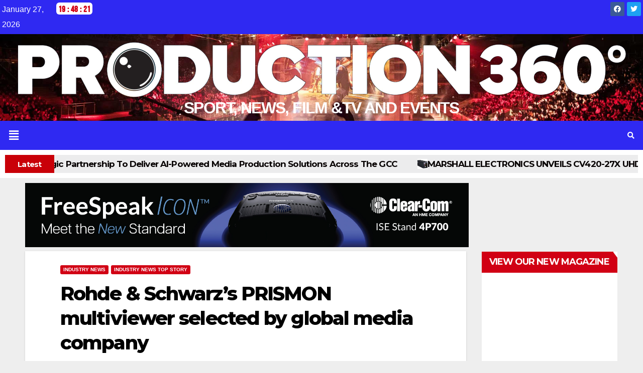

--- FILE ---
content_type: text/html; charset=UTF-8
request_url: https://production360.media/rohde-schwarzs-prismon-multiviewer-selected-by-global-media-company/
body_size: 23357
content:
<!DOCTYPE html>
<html lang="en-GB">
<head>
	<meta charset="UTF-8" />
	<meta name="viewport" content="width=device-width, initial-scale=1" />
	<link rel="profile" href="http://gmpg.org/xfn/11" />
	<link rel="pingback" href="https://production360.media/xmlrpc.php" />
	<meta name='robots' content='index, follow, max-image-preview:large, max-snippet:-1, max-video-preview:-1' />

	<!-- This site is optimized with the Yoast SEO plugin v23.5 - https://yoast.com/wordpress/plugins/seo/ -->
	<title>Rohde &amp; Schwarz&#039;s PRISMON multiviewer selected by Red Bee Media</title>
	<meta name="description" content="Red Bee Media, a leading global media services company, has selected Rohde &amp; Schwarz’s PRISMON multiviewer system." />
	<link rel="canonical" href="https://production360.media/rohde-schwarzs-prismon-multiviewer-selected-by-global-media-company/" />
	<meta property="og:locale" content="en_GB" />
	<meta property="og:type" content="article" />
	<meta property="og:title" content="Rohde &amp; Schwarz&#039;s PRISMON multiviewer selected by Red Bee Media" />
	<meta property="og:description" content="Red Bee Media, a leading global media services company, has selected Rohde &amp; Schwarz’s PRISMON multiviewer system." />
	<meta property="og:url" content="https://production360.media/rohde-schwarzs-prismon-multiviewer-selected-by-global-media-company/" />
	<meta property="og:site_name" content="pro360" />
	<meta property="article:published_time" content="2021-07-13T13:22:47+00:00" />
	<meta property="og:image" content="https://production360.media/wp-content/uploads/2021/07/Rohde-and-Schwarz-1024x576.png" />
	<meta property="og:image:width" content="1024" />
	<meta property="og:image:height" content="576" />
	<meta property="og:image:type" content="image/png" />
	<meta name="author" content="News Team" />
	<meta name="twitter:card" content="summary_large_image" />
	<meta name="twitter:label1" content="Written by" />
	<meta name="twitter:data1" content="News Team" />
	<meta name="twitter:label2" content="Estimated reading time" />
	<meta name="twitter:data2" content="2 minutes" />
	<script type="application/ld+json" class="yoast-schema-graph">{"@context":"https://schema.org","@graph":[{"@type":"Article","@id":"https://production360.media/rohde-schwarzs-prismon-multiviewer-selected-by-global-media-company/#article","isPartOf":{"@id":"https://production360.media/rohde-schwarzs-prismon-multiviewer-selected-by-global-media-company/"},"author":{"name":"News Team","@id":"https://production360.media/#/schema/person/38640de17734ebeacf735194f18ac76f"},"headline":"Rohde &#038; Schwarz&#8217;s PRISMON multiviewer selected by global media company","datePublished":"2021-07-13T13:22:47+00:00","dateModified":"2021-07-13T13:22:47+00:00","mainEntityOfPage":{"@id":"https://production360.media/rohde-schwarzs-prismon-multiviewer-selected-by-global-media-company/"},"wordCount":402,"publisher":{"@id":"https://production360.media/#organization"},"image":{"@id":"https://production360.media/rohde-schwarzs-prismon-multiviewer-selected-by-global-media-company/#primaryimage"},"thumbnailUrl":"https://production360.media/wp-content/uploads/2021/07/Rohde-and-Schwarz.png","keywords":["multiviewer","PRISMON","Red Bee Media","Rohde &amp; Schwarz"],"articleSection":["Industry News","Industry News top story"],"inLanguage":"en-GB"},{"@type":"WebPage","@id":"https://production360.media/rohde-schwarzs-prismon-multiviewer-selected-by-global-media-company/","url":"https://production360.media/rohde-schwarzs-prismon-multiviewer-selected-by-global-media-company/","name":"Rohde & Schwarz's PRISMON multiviewer selected by Red Bee Media","isPartOf":{"@id":"https://production360.media/#website"},"primaryImageOfPage":{"@id":"https://production360.media/rohde-schwarzs-prismon-multiviewer-selected-by-global-media-company/#primaryimage"},"image":{"@id":"https://production360.media/rohde-schwarzs-prismon-multiviewer-selected-by-global-media-company/#primaryimage"},"thumbnailUrl":"https://production360.media/wp-content/uploads/2021/07/Rohde-and-Schwarz.png","datePublished":"2021-07-13T13:22:47+00:00","dateModified":"2021-07-13T13:22:47+00:00","description":"Red Bee Media, a leading global media services company, has selected Rohde & Schwarz’s PRISMON multiviewer system.","breadcrumb":{"@id":"https://production360.media/rohde-schwarzs-prismon-multiviewer-selected-by-global-media-company/#breadcrumb"},"inLanguage":"en-GB","potentialAction":[{"@type":"ReadAction","target":["https://production360.media/rohde-schwarzs-prismon-multiviewer-selected-by-global-media-company/"]}]},{"@type":"ImageObject","inLanguage":"en-GB","@id":"https://production360.media/rohde-schwarzs-prismon-multiviewer-selected-by-global-media-company/#primaryimage","url":"https://production360.media/wp-content/uploads/2021/07/Rohde-and-Schwarz.png","contentUrl":"https://production360.media/wp-content/uploads/2021/07/Rohde-and-Schwarz.png","width":1920,"height":1080,"caption":"Rohde and Schwarz's PRISMON multiviewer system selected by leading UK-based media company"},{"@type":"BreadcrumbList","@id":"https://production360.media/rohde-schwarzs-prismon-multiviewer-selected-by-global-media-company/#breadcrumb","itemListElement":[{"@type":"ListItem","position":1,"name":"Home","item":"https://production360.media/"},{"@type":"ListItem","position":2,"name":"Latest","item":"https://production360.media/latest/"},{"@type":"ListItem","position":3,"name":"Rohde &#038; Schwarz&#8217;s PRISMON multiviewer selected by global media company"}]},{"@type":"WebSite","@id":"https://production360.media/#website","url":"https://production360.media/","name":"pro360","description":"","publisher":{"@id":"https://production360.media/#organization"},"potentialAction":[{"@type":"SearchAction","target":{"@type":"EntryPoint","urlTemplate":"https://production360.media/?s={search_term_string}"},"query-input":{"@type":"PropertyValueSpecification","valueRequired":true,"valueName":"search_term_string"}}],"inLanguage":"en-GB"},{"@type":"Organization","@id":"https://production360.media/#organization","name":"pro360","url":"https://production360.media/","logo":{"@type":"ImageObject","inLanguage":"en-GB","@id":"https://production360.media/#/schema/logo/image/","url":"https://production360.media/wp-content/uploads/2023/10/production360-Logo-01-750-trans.png","contentUrl":"https://production360.media/wp-content/uploads/2023/10/production360-Logo-01-750-trans.png","width":750,"height":128,"caption":"pro360"},"image":{"@id":"https://production360.media/#/schema/logo/image/"}},{"@type":"Person","@id":"https://production360.media/#/schema/person/38640de17734ebeacf735194f18ac76f","name":"News Team","image":{"@type":"ImageObject","inLanguage":"en-GB","@id":"https://production360.media/#/schema/person/image/","url":"https://secure.gravatar.com/avatar/bb7901493fb03044bd79bb9da72af416c2dd1e3a7f0ae2e4a105dc927260f11d?s=96&d=mm&r=g","contentUrl":"https://secure.gravatar.com/avatar/bb7901493fb03044bd79bb9da72af416c2dd1e3a7f0ae2e4a105dc927260f11d?s=96&d=mm&r=g","caption":"News Team"},"url":"https://production360.media/author/info_skm64e62/"}]}</script>
	<!-- / Yoast SEO plugin. -->


<link rel='dns-prefetch' href='//fonts.googleapis.com' />
<link rel="alternate" type="application/rss+xml" title="pro360 &raquo; Feed" href="https://production360.media/feed/" />
<link rel="alternate" type="application/rss+xml" title="pro360 &raquo; Comments Feed" href="https://production360.media/comments/feed/" />
<link rel="alternate" type="text/calendar" title="pro360 &raquo; iCal Feed" href="https://production360.media/events/?ical=1" />
<link rel="alternate" type="application/rss+xml" title="pro360 &raquo; Rohde &#038; Schwarz&#8217;s PRISMON multiviewer selected by global media company Comments Feed" href="https://production360.media/rohde-schwarzs-prismon-multiviewer-selected-by-global-media-company/feed/" />
<link rel="alternate" title="oEmbed (JSON)" type="application/json+oembed" href="https://production360.media/wp-json/oembed/1.0/embed?url=https%3A%2F%2Fproduction360.media%2Frohde-schwarzs-prismon-multiviewer-selected-by-global-media-company%2F" />
<link rel="alternate" title="oEmbed (XML)" type="text/xml+oembed" href="https://production360.media/wp-json/oembed/1.0/embed?url=https%3A%2F%2Fproduction360.media%2Frohde-schwarzs-prismon-multiviewer-selected-by-global-media-company%2F&#038;format=xml" />
		<!-- This site uses the Google Analytics by MonsterInsights plugin v9.11.1 - Using Analytics tracking - https://www.monsterinsights.com/ -->
		<!-- Note: MonsterInsights is not currently configured on this site. The site owner needs to authenticate with Google Analytics in the MonsterInsights settings panel. -->
					<!-- No tracking code set -->
				<!-- / Google Analytics by MonsterInsights -->
		<style id='wp-img-auto-sizes-contain-inline-css'>
img:is([sizes=auto i],[sizes^="auto," i]){contain-intrinsic-size:3000px 1500px}
/*# sourceURL=wp-img-auto-sizes-contain-inline-css */
</style>
<link rel='stylesheet' id='hfe-widgets-style-css' href='https://production360.media/wp-content/plugins/header-footer-elementor/inc/widgets-css/frontend.css?ver=1.6.42' media='all' />
<link rel='stylesheet' id='premium-addons-css' href='https://production360.media/wp-content/plugins/premium-addons-for-elementor/assets/frontend/min-css/premium-addons.min.css?ver=4.10.55' media='all' />
<style id='wp-emoji-styles-inline-css'>

	img.wp-smiley, img.emoji {
		display: inline !important;
		border: none !important;
		box-shadow: none !important;
		height: 1em !important;
		width: 1em !important;
		margin: 0 0.07em !important;
		vertical-align: -0.1em !important;
		background: none !important;
		padding: 0 !important;
	}
/*# sourceURL=wp-emoji-styles-inline-css */
</style>
<link rel='stylesheet' id='wp-block-library-css' href='https://production360.media/wp-includes/css/dist/block-library/style.min.css?ver=6.9' media='all' />
<style id='global-styles-inline-css'>
:root{--wp--preset--aspect-ratio--square: 1;--wp--preset--aspect-ratio--4-3: 4/3;--wp--preset--aspect-ratio--3-4: 3/4;--wp--preset--aspect-ratio--3-2: 3/2;--wp--preset--aspect-ratio--2-3: 2/3;--wp--preset--aspect-ratio--16-9: 16/9;--wp--preset--aspect-ratio--9-16: 9/16;--wp--preset--color--black: #000000;--wp--preset--color--cyan-bluish-gray: #abb8c3;--wp--preset--color--white: #ffffff;--wp--preset--color--pale-pink: #f78da7;--wp--preset--color--vivid-red: #cf2e2e;--wp--preset--color--luminous-vivid-orange: #ff6900;--wp--preset--color--luminous-vivid-amber: #fcb900;--wp--preset--color--light-green-cyan: #7bdcb5;--wp--preset--color--vivid-green-cyan: #00d084;--wp--preset--color--pale-cyan-blue: #8ed1fc;--wp--preset--color--vivid-cyan-blue: #0693e3;--wp--preset--color--vivid-purple: #9b51e0;--wp--preset--gradient--vivid-cyan-blue-to-vivid-purple: linear-gradient(135deg,rgb(6,147,227) 0%,rgb(155,81,224) 100%);--wp--preset--gradient--light-green-cyan-to-vivid-green-cyan: linear-gradient(135deg,rgb(122,220,180) 0%,rgb(0,208,130) 100%);--wp--preset--gradient--luminous-vivid-amber-to-luminous-vivid-orange: linear-gradient(135deg,rgb(252,185,0) 0%,rgb(255,105,0) 100%);--wp--preset--gradient--luminous-vivid-orange-to-vivid-red: linear-gradient(135deg,rgb(255,105,0) 0%,rgb(207,46,46) 100%);--wp--preset--gradient--very-light-gray-to-cyan-bluish-gray: linear-gradient(135deg,rgb(238,238,238) 0%,rgb(169,184,195) 100%);--wp--preset--gradient--cool-to-warm-spectrum: linear-gradient(135deg,rgb(74,234,220) 0%,rgb(151,120,209) 20%,rgb(207,42,186) 40%,rgb(238,44,130) 60%,rgb(251,105,98) 80%,rgb(254,248,76) 100%);--wp--preset--gradient--blush-light-purple: linear-gradient(135deg,rgb(255,206,236) 0%,rgb(152,150,240) 100%);--wp--preset--gradient--blush-bordeaux: linear-gradient(135deg,rgb(254,205,165) 0%,rgb(254,45,45) 50%,rgb(107,0,62) 100%);--wp--preset--gradient--luminous-dusk: linear-gradient(135deg,rgb(255,203,112) 0%,rgb(199,81,192) 50%,rgb(65,88,208) 100%);--wp--preset--gradient--pale-ocean: linear-gradient(135deg,rgb(255,245,203) 0%,rgb(182,227,212) 50%,rgb(51,167,181) 100%);--wp--preset--gradient--electric-grass: linear-gradient(135deg,rgb(202,248,128) 0%,rgb(113,206,126) 100%);--wp--preset--gradient--midnight: linear-gradient(135deg,rgb(2,3,129) 0%,rgb(40,116,252) 100%);--wp--preset--font-size--small: 13px;--wp--preset--font-size--medium: 20px;--wp--preset--font-size--large: 36px;--wp--preset--font-size--x-large: 42px;--wp--preset--spacing--20: 0.44rem;--wp--preset--spacing--30: 0.67rem;--wp--preset--spacing--40: 1rem;--wp--preset--spacing--50: 1.5rem;--wp--preset--spacing--60: 2.25rem;--wp--preset--spacing--70: 3.38rem;--wp--preset--spacing--80: 5.06rem;--wp--preset--shadow--natural: 6px 6px 9px rgba(0, 0, 0, 0.2);--wp--preset--shadow--deep: 12px 12px 50px rgba(0, 0, 0, 0.4);--wp--preset--shadow--sharp: 6px 6px 0px rgba(0, 0, 0, 0.2);--wp--preset--shadow--outlined: 6px 6px 0px -3px rgb(255, 255, 255), 6px 6px rgb(0, 0, 0);--wp--preset--shadow--crisp: 6px 6px 0px rgb(0, 0, 0);}:where(.is-layout-flex){gap: 0.5em;}:where(.is-layout-grid){gap: 0.5em;}body .is-layout-flex{display: flex;}.is-layout-flex{flex-wrap: wrap;align-items: center;}.is-layout-flex > :is(*, div){margin: 0;}body .is-layout-grid{display: grid;}.is-layout-grid > :is(*, div){margin: 0;}:where(.wp-block-columns.is-layout-flex){gap: 2em;}:where(.wp-block-columns.is-layout-grid){gap: 2em;}:where(.wp-block-post-template.is-layout-flex){gap: 1.25em;}:where(.wp-block-post-template.is-layout-grid){gap: 1.25em;}.has-black-color{color: var(--wp--preset--color--black) !important;}.has-cyan-bluish-gray-color{color: var(--wp--preset--color--cyan-bluish-gray) !important;}.has-white-color{color: var(--wp--preset--color--white) !important;}.has-pale-pink-color{color: var(--wp--preset--color--pale-pink) !important;}.has-vivid-red-color{color: var(--wp--preset--color--vivid-red) !important;}.has-luminous-vivid-orange-color{color: var(--wp--preset--color--luminous-vivid-orange) !important;}.has-luminous-vivid-amber-color{color: var(--wp--preset--color--luminous-vivid-amber) !important;}.has-light-green-cyan-color{color: var(--wp--preset--color--light-green-cyan) !important;}.has-vivid-green-cyan-color{color: var(--wp--preset--color--vivid-green-cyan) !important;}.has-pale-cyan-blue-color{color: var(--wp--preset--color--pale-cyan-blue) !important;}.has-vivid-cyan-blue-color{color: var(--wp--preset--color--vivid-cyan-blue) !important;}.has-vivid-purple-color{color: var(--wp--preset--color--vivid-purple) !important;}.has-black-background-color{background-color: var(--wp--preset--color--black) !important;}.has-cyan-bluish-gray-background-color{background-color: var(--wp--preset--color--cyan-bluish-gray) !important;}.has-white-background-color{background-color: var(--wp--preset--color--white) !important;}.has-pale-pink-background-color{background-color: var(--wp--preset--color--pale-pink) !important;}.has-vivid-red-background-color{background-color: var(--wp--preset--color--vivid-red) !important;}.has-luminous-vivid-orange-background-color{background-color: var(--wp--preset--color--luminous-vivid-orange) !important;}.has-luminous-vivid-amber-background-color{background-color: var(--wp--preset--color--luminous-vivid-amber) !important;}.has-light-green-cyan-background-color{background-color: var(--wp--preset--color--light-green-cyan) !important;}.has-vivid-green-cyan-background-color{background-color: var(--wp--preset--color--vivid-green-cyan) !important;}.has-pale-cyan-blue-background-color{background-color: var(--wp--preset--color--pale-cyan-blue) !important;}.has-vivid-cyan-blue-background-color{background-color: var(--wp--preset--color--vivid-cyan-blue) !important;}.has-vivid-purple-background-color{background-color: var(--wp--preset--color--vivid-purple) !important;}.has-black-border-color{border-color: var(--wp--preset--color--black) !important;}.has-cyan-bluish-gray-border-color{border-color: var(--wp--preset--color--cyan-bluish-gray) !important;}.has-white-border-color{border-color: var(--wp--preset--color--white) !important;}.has-pale-pink-border-color{border-color: var(--wp--preset--color--pale-pink) !important;}.has-vivid-red-border-color{border-color: var(--wp--preset--color--vivid-red) !important;}.has-luminous-vivid-orange-border-color{border-color: var(--wp--preset--color--luminous-vivid-orange) !important;}.has-luminous-vivid-amber-border-color{border-color: var(--wp--preset--color--luminous-vivid-amber) !important;}.has-light-green-cyan-border-color{border-color: var(--wp--preset--color--light-green-cyan) !important;}.has-vivid-green-cyan-border-color{border-color: var(--wp--preset--color--vivid-green-cyan) !important;}.has-pale-cyan-blue-border-color{border-color: var(--wp--preset--color--pale-cyan-blue) !important;}.has-vivid-cyan-blue-border-color{border-color: var(--wp--preset--color--vivid-cyan-blue) !important;}.has-vivid-purple-border-color{border-color: var(--wp--preset--color--vivid-purple) !important;}.has-vivid-cyan-blue-to-vivid-purple-gradient-background{background: var(--wp--preset--gradient--vivid-cyan-blue-to-vivid-purple) !important;}.has-light-green-cyan-to-vivid-green-cyan-gradient-background{background: var(--wp--preset--gradient--light-green-cyan-to-vivid-green-cyan) !important;}.has-luminous-vivid-amber-to-luminous-vivid-orange-gradient-background{background: var(--wp--preset--gradient--luminous-vivid-amber-to-luminous-vivid-orange) !important;}.has-luminous-vivid-orange-to-vivid-red-gradient-background{background: var(--wp--preset--gradient--luminous-vivid-orange-to-vivid-red) !important;}.has-very-light-gray-to-cyan-bluish-gray-gradient-background{background: var(--wp--preset--gradient--very-light-gray-to-cyan-bluish-gray) !important;}.has-cool-to-warm-spectrum-gradient-background{background: var(--wp--preset--gradient--cool-to-warm-spectrum) !important;}.has-blush-light-purple-gradient-background{background: var(--wp--preset--gradient--blush-light-purple) !important;}.has-blush-bordeaux-gradient-background{background: var(--wp--preset--gradient--blush-bordeaux) !important;}.has-luminous-dusk-gradient-background{background: var(--wp--preset--gradient--luminous-dusk) !important;}.has-pale-ocean-gradient-background{background: var(--wp--preset--gradient--pale-ocean) !important;}.has-electric-grass-gradient-background{background: var(--wp--preset--gradient--electric-grass) !important;}.has-midnight-gradient-background{background: var(--wp--preset--gradient--midnight) !important;}.has-small-font-size{font-size: var(--wp--preset--font-size--small) !important;}.has-medium-font-size{font-size: var(--wp--preset--font-size--medium) !important;}.has-large-font-size{font-size: var(--wp--preset--font-size--large) !important;}.has-x-large-font-size{font-size: var(--wp--preset--font-size--x-large) !important;}
/*# sourceURL=global-styles-inline-css */
</style>

<style id='classic-theme-styles-inline-css'>
/*! This file is auto-generated */
.wp-block-button__link{color:#fff;background-color:#32373c;border-radius:9999px;box-shadow:none;text-decoration:none;padding:calc(.667em + 2px) calc(1.333em + 2px);font-size:1.125em}.wp-block-file__button{background:#32373c;color:#fff;text-decoration:none}
/*# sourceURL=/wp-includes/css/classic-themes.min.css */
</style>
<link rel='stylesheet' id='owl-carousel-style-css' href='https://production360.media/wp-content/plugins/post-slider-and-carousel/assets/css/owl.carousel.min.css?ver=3.2.6' media='all' />
<link rel='stylesheet' id='psac-public-style-css' href='https://production360.media/wp-content/plugins/post-slider-and-carousel/assets/css/psac-public.css?ver=3.2.6' media='all' />
<link rel='stylesheet' id='tribe-events-v2-single-skeleton-css' href='https://production360.media/wp-content/plugins/the-events-calendar/src/resources/css/tribe-events-single-skeleton.min.css?ver=6.7.0' media='all' />
<link rel='stylesheet' id='tribe-events-v2-single-skeleton-full-css' href='https://production360.media/wp-content/plugins/the-events-calendar/src/resources/css/tribe-events-single-full.min.css?ver=6.7.0' media='all' />
<link rel='stylesheet' id='tec-events-elementor-widgets-base-styles-css' href='https://production360.media/wp-content/plugins/the-events-calendar/src/resources/css/integrations/plugins/elementor/widgets/widget-base.min.css?ver=6.7.0' media='all' />
<link rel='stylesheet' id='hfe-style-css' href='https://production360.media/wp-content/plugins/header-footer-elementor/assets/css/header-footer-elementor.css?ver=1.6.42' media='all' />
<link rel='stylesheet' id='elementor-icons-css' href='https://production360.media/wp-content/plugins/elementor/assets/lib/eicons/css/elementor-icons.min.css?ver=5.31.0' media='all' />
<link rel='stylesheet' id='elementor-frontend-css' href='https://production360.media/wp-content/plugins/elementor/assets/css/frontend.min.css?ver=3.24.5' media='all' />
<link rel='stylesheet' id='swiper-css' href='https://production360.media/wp-content/plugins/elementor/assets/lib/swiper/v8/css/swiper.min.css?ver=8.4.5' media='all' />
<link rel='stylesheet' id='e-swiper-css' href='https://production360.media/wp-content/plugins/elementor/assets/css/conditionals/e-swiper.min.css?ver=3.24.5' media='all' />
<link rel='stylesheet' id='elementor-post-6-css' href='https://production360.media/wp-content/uploads/elementor/css/post-6.css?ver=1728043000' media='all' />
<link rel='stylesheet' id='elementor-global-css' href='https://production360.media/wp-content/uploads/elementor/css/global.css?ver=1728042906' media='all' />
<link rel='stylesheet' id='elementor-post-11265-css' href='https://production360.media/wp-content/uploads/elementor/css/post-11265.css?ver=1728042906' media='all' />
<link rel='stylesheet' id='elementor-post-11203-css' href='https://production360.media/wp-content/uploads/elementor/css/post-11203.css?ver=1728042906' media='all' />
<link rel='stylesheet' id='newsup-fonts-css' href='//fonts.googleapis.com/css?family=Montserrat%3A400%2C500%2C700%2C800%7CWork%2BSans%3A300%2C400%2C500%2C600%2C700%2C800%2C900%26display%3Dswap&#038;subset=latin%2Clatin-ext' media='all' />
<link rel='stylesheet' id='bootstrap-css' href='https://production360.media/wp-content/themes/newsup/css/bootstrap.css?ver=6.9' media='all' />
<link rel='stylesheet' id='newsup-style-css' href='https://production360.media/wp-content/themes/news-talk/style.css?ver=6.9' media='all' />
<link rel='stylesheet' id='font-awesome-5-all-css' href='https://production360.media/wp-content/plugins/elementor/assets/lib/font-awesome/css/all.min.css?ver=4.10.55' media='all' />
<link rel='stylesheet' id='font-awesome-4-shim-css' href='https://production360.media/wp-content/themes/newsup/css/font-awesome/css/v4-shims.min.css?ver=6.9' media='all' />
<link rel='stylesheet' id='owl-carousel-css' href='https://production360.media/wp-content/themes/newsup/css/owl.carousel.css?ver=6.9' media='all' />
<link rel='stylesheet' id='smartmenus-css' href='https://production360.media/wp-content/themes/newsup/css/jquery.smartmenus.bootstrap.css?ver=6.9' media='all' />
<link rel='stylesheet' id='newsup-custom-css-css' href='https://production360.media/wp-content/themes/newsup/inc/ansar/customize/css/customizer.css?ver=1.0' media='all' />
<link rel='stylesheet' id='recent-posts-widget-with-thumbnails-public-style-css' href='https://production360.media/wp-content/plugins/recent-posts-widget-with-thumbnails/public.css?ver=7.1.1' media='all' />
<link rel='stylesheet' id='dgc_css-css' href='https://production360.media/wp-content/plugins/digital-clock/assets/css/style.css?ver=6.9' media='all' />
<link rel='stylesheet' id='newsup-style-parent-css' href='https://production360.media/wp-content/themes/newsup/style.css?ver=6.9' media='all' />
<link rel='stylesheet' id='newstalk-style-css' href='https://production360.media/wp-content/themes/news-talk/style.css?ver=1.0' media='all' />
<link rel='stylesheet' id='newstalk-default-css-css' href='https://production360.media/wp-content/themes/news-talk/css/colors/default.css?ver=6.9' media='all' />
<link rel='stylesheet' id='google-fonts-1-css' href='https://fonts.googleapis.com/css?family=Roboto%3A100%2C100italic%2C200%2C200italic%2C300%2C300italic%2C400%2C400italic%2C500%2C500italic%2C600%2C600italic%2C700%2C700italic%2C800%2C800italic%2C900%2C900italic%7CRoboto+Slab%3A100%2C100italic%2C200%2C200italic%2C300%2C300italic%2C400%2C400italic%2C500%2C500italic%2C600%2C600italic%2C700%2C700italic%2C800%2C800italic%2C900%2C900italic&#038;display=swap&#038;ver=6.9' media='all' />
<link rel='stylesheet' id='elementor-icons-shared-0-css' href='https://production360.media/wp-content/plugins/elementor/assets/lib/font-awesome/css/fontawesome.min.css?ver=5.15.3' media='all' />
<link rel='stylesheet' id='elementor-icons-fa-brands-css' href='https://production360.media/wp-content/plugins/elementor/assets/lib/font-awesome/css/brands.min.css?ver=5.15.3' media='all' />
<link rel='stylesheet' id='elementor-icons-fa-solid-css' href='https://production360.media/wp-content/plugins/elementor/assets/lib/font-awesome/css/solid.min.css?ver=5.15.3' media='all' />
<link rel='stylesheet' id='elementor-icons-fa-regular-css' href='https://production360.media/wp-content/plugins/elementor/assets/lib/font-awesome/css/regular.min.css?ver=5.15.3' media='all' />
<link rel="preconnect" href="https://fonts.gstatic.com/" crossorigin><script src="https://production360.media/wp-includes/js/jquery/jquery.min.js?ver=3.7.1" id="jquery-core-js"></script>
<script src="https://production360.media/wp-includes/js/jquery/jquery-migrate.min.js?ver=3.4.1" id="jquery-migrate-js"></script>
<script src="https://production360.media/wp-content/themes/newsup/js/navigation.js?ver=6.9" id="newsup-navigation-js"></script>
<script src="https://production360.media/wp-content/themes/newsup/js/bootstrap.js?ver=6.9" id="bootstrap-js"></script>
<script src="https://production360.media/wp-content/themes/newsup/js/owl.carousel.min.js?ver=6.9" id="owl-carousel-min-js"></script>
<script src="https://production360.media/wp-content/themes/newsup/js/jquery.smartmenus.js?ver=6.9" id="smartmenus-js-js"></script>
<script src="https://production360.media/wp-content/themes/newsup/js/jquery.smartmenus.bootstrap.js?ver=6.9" id="bootstrap-smartmenus-js-js"></script>
<script src="https://production360.media/wp-content/themes/newsup/js/jquery.marquee.js?ver=6.9" id="newsup-marquee-js-js"></script>
<script src="https://production360.media/wp-content/themes/newsup/js/main.js?ver=6.9" id="newsup-main-js-js"></script>
<script src="https://production360.media/wp-content/plugins/digital-clock/assets/js/momoent.js?ver=1" id="dgc_moment_js-js"></script>
<script src="https://production360.media/wp-content/plugins/digital-clock/assets/js/script.js?ver=1" id="dgc_moment_script-js"></script>
<link rel="https://api.w.org/" href="https://production360.media/wp-json/" /><link rel="alternate" title="JSON" type="application/json" href="https://production360.media/wp-json/wp/v2/posts/1855" /><link rel="EditURI" type="application/rsd+xml" title="RSD" href="https://production360.media/xmlrpc.php?rsd" />
<meta name="generator" content="WordPress 6.9" />
<link rel='shortlink' href='https://production360.media/?p=1855' />

<!-- This site is using AdRotate Professional v5.17.1 to display their advertisements - https://ajdg.solutions/ -->
<!-- AdRotate CSS -->
<style type="text/css" media="screen">
	.g { margin:0px; padding:0px; overflow:hidden; line-height:1; zoom:1; }
	.g img { height:auto; }
	.g-col { position:relative; float:left; }
	.g-col:first-child { margin-left: 0; }
	.g-col:last-child { margin-right: 0; }
	.woocommerce-page .g, .bbpress-wrapper .g { margin: 20px auto; clear:both; }
	.g-2 { margin:0px 0px 8px 0px; }
	@media only screen and (max-width: 480px) {
		.g-col, .g-dyn, .g-single { width:100%; margin-left:0; margin-right:0; }
		.woocommerce-page .g, .bbpress-wrapper .g { margin: 10px auto; }
	}
</style>
<!-- /AdRotate CSS -->

<meta name="tec-api-version" content="v1"><meta name="tec-api-origin" content="https://production360.media"><link rel="alternate" href="https://production360.media/wp-json/tribe/events/v1/" /><link rel="pingback" href="https://production360.media/xmlrpc.php"> 
<style type="text/css" id="custom-background-css">
    .wrapper { background-color: #eee; }
</style>
<meta name="generator" content="Elementor 3.24.5; features: additional_custom_breakpoints; settings: css_print_method-external, google_font-enabled, font_display-swap">
			<style>
				.e-con.e-parent:nth-of-type(n+4):not(.e-lazyloaded):not(.e-no-lazyload),
				.e-con.e-parent:nth-of-type(n+4):not(.e-lazyloaded):not(.e-no-lazyload) * {
					background-image: none !important;
				}
				@media screen and (max-height: 1024px) {
					.e-con.e-parent:nth-of-type(n+3):not(.e-lazyloaded):not(.e-no-lazyload),
					.e-con.e-parent:nth-of-type(n+3):not(.e-lazyloaded):not(.e-no-lazyload) * {
						background-image: none !important;
					}
				}
				@media screen and (max-height: 640px) {
					.e-con.e-parent:nth-of-type(n+2):not(.e-lazyloaded):not(.e-no-lazyload),
					.e-con.e-parent:nth-of-type(n+2):not(.e-lazyloaded):not(.e-no-lazyload) * {
						background-image: none !important;
					}
				}
			</style>
			    <style type="text/css">
            .site-title,
        .site-description {
            position: absolute;
            clip: rect(1px, 1px, 1px, 1px);
        }
        </style>
    <link rel="icon" href="https://production360.media/wp-content/uploads/2023/10/fav.png" sizes="32x32" />
<link rel="icon" href="https://production360.media/wp-content/uploads/2023/10/fav.png" sizes="192x192" />
<link rel="apple-touch-icon" href="https://production360.media/wp-content/uploads/2023/10/fav.png" />
<meta name="msapplication-TileImage" content="https://production360.media/wp-content/uploads/2023/10/fav.png" />
		<style id="wp-custom-css">
			.taxonomy-description {
    margin-left: 18px;
    width: 65%;
}
.taxonomy-description-post {
    margin-left: 15px;
    width: 73%;
}
.premium-blog-cats-container a {
    font-family: "Roboto Slab", Sans-serif;
    font-size: 15px;
    font-weight: 400;
    padding: 3px 3px 3px 3px;
    text-decoration: none!important;
}
.elementor-widget-premium-addon-blog .premium-blog-entry-title a {
    color: #ffffff;
    background: #0000003b;
    padding: 2px;
	text-shadow:2px 2px 2px black;
	text-decoration: none!important;
}
.premium-blog-entry-meta {
    line-height: 1.3em;
    font-size: 12px;
    margin-bottom: 13px;
    color: #ffffff;
    background: #0000003b;
}
.elementor-element.elementor-element-0f8a31d.e-con-full.e-flex.e-con.e-parent {
    padding: 0px;
}

.elementor-element.elementor-element-9b7ece0.e-con-full.e-flex.e-con.e-parent {
    padding: 0px;
}
.mg-breadcrumb-section .overlay {
    background: #fff;
	border-top: solid 2px #d10014;
	display:none;
}
div#recent-posts-widget-with-thumbnails-3 {
    height: 570px;
}
.mg-sidebar .mg-widget ul li a:hover {
    padding-left: 0px;
    transition: all 0.4s ease-in-out 0s;
	text-decoration:underline;
}
span.rpwwt-post-title {
    color: #000;
    font-size: 15px;
    font-weight: bold;
    font-family: 'Montserrat', sans-serif;
}
.mg-sidebar .mg-widget ul li {
    border-color: #eee;
    list-style: none;
    padding: 8px;
    margin-bottom: 20px;
    box-shadow: 0 1px 3px rgba(0,0,0,0.15);
}
.rpwwt-post-categories {
    color: white;
	font-family: 'Montserrat', sans-serif;
	text-transform:capitalize;
}
.rpwwt-post-categories a {
    background-color: #d10014;
    padding: 4px;
    font-size: 10px;
    border-radius: 3px;
    color: white;
    font-weight: 700;
	text-transform:capitalize!important;
}
.mg-sidebar .mg-widget ul li a {
    color: #fff;
	
}
.mg-sidebar .mg-widget ul li {
    display: block;
    letter-spacing: 0.2px;
	line-height: 25px;}

.rpwwt-post-categories a:hover {
    color: white!important;
    
}


.rpwwt-post-categories a:hover {
    padding: 4px!important;
}
#content {
    padding-top: 10px;
    padding-bottom: 60px;
}
body {
    background: #eee;
}
footer .mg-footer-bottom-area {
    padding-bottom: 30px;
    display: none;
}
footer .mg-footer-copyright {
    background: #090818;
    display: none;
}
.hfe-flyout-container .hfe-nav-menu li.menu-item {
    position: relative;
    background: unset;
    border-top: solid 1px #ccc;
}
li#menu-item-11157 {
    border-bottom: solid 1px #ccc;
}
div#tag_cloud-4 h6 {
    display: none;
}
div#block-7 {
    background: #ffffff00;
}
div#block-9 {
	background: #ffffff00;}
	div#block-21 {
    background: #ffffff00;
}
	div#block-22 {
    background: #ffffff00;
}

#dgc_clock2 {
    margin: 0 auto;
    padding: 17px;
    color: #fff;
    background: #d10014;
    font: bold 12px Arial, Helvetica, sans-serif;
    padding: 10px;
    border-radius: 6px;
}
#dgc_clock2 #point {
    position: relative;
    -moz-animation: mymove 0s ease infinite;
    -webkit-animation: mymove 0s ease infinite;
    padding-left: 1px;
    padding-right: 1px;
}
#dgc_clock2 {
    margin: 1px 0px 0px 0px;
    padding: 17px;
    color: #d10014;
    background: #ffffff;
    font: bold 12px Arial, Helvetica, sans-serif;
    padding: 4px 4px 10px 4px;
    border-radius: 6px;
}
#dgc_clock2 ul li {
    display: inline;
    font-size: 17px;
    text-align: center;
}
#dgc_clock2 #Date {
    font-size: 14px;
    text-align: center;
    display: none;
}
div#date {
    color: white;
}
@media screen and (max-width: 767px) 
{ 
	img.custom-logo {
		margin-top:15px;
    width: 65%!important;
}
	.rpwwt-post-categories {
    color: white;
    font-family: 'Montserrat', sans-serif;
    text-transform: capitalize;
    display: inline-block;
}
	.mg-sec-title h4::before {
    border-left-color: #d10014;
    border-color: transparent transparent transparent #d1001400;
}
	.mg-sec-title h4 {
    background-color: #d10014;
    color: #fff;
    width: 100%;
}
	.taxonomy-description {
    margin-left: 28px;
    width: 85%;
}
		.taxonomy-description-post {
    margin-left: 28px;
    width: 85%;
}
}

		</style>
		<style id="wpforms-css-vars-root">
				:root {
					--wpforms-field-border-radius: 3px;
--wpforms-field-border-style: solid;
--wpforms-field-border-size: 1px;
--wpforms-field-background-color: #ffffff;
--wpforms-field-border-color: rgba( 0, 0, 0, 0.25 );
--wpforms-field-border-color-spare: rgba( 0, 0, 0, 0.25 );
--wpforms-field-text-color: rgba( 0, 0, 0, 0.7 );
--wpforms-field-menu-color: #ffffff;
--wpforms-label-color: rgba( 0, 0, 0, 0.85 );
--wpforms-label-sublabel-color: rgba( 0, 0, 0, 0.55 );
--wpforms-label-error-color: #d63637;
--wpforms-button-border-radius: 3px;
--wpforms-button-border-style: none;
--wpforms-button-border-size: 1px;
--wpforms-button-background-color: #066aab;
--wpforms-button-border-color: #066aab;
--wpforms-button-text-color: #ffffff;
--wpforms-page-break-color: #066aab;
--wpforms-background-image: none;
--wpforms-background-position: center center;
--wpforms-background-repeat: no-repeat;
--wpforms-background-size: cover;
--wpforms-background-width: 100px;
--wpforms-background-height: 100px;
--wpforms-background-color: rgba( 0, 0, 0, 0 );
--wpforms-background-url: none;
--wpforms-container-padding: 0px;
--wpforms-container-border-style: none;
--wpforms-container-border-width: 1px;
--wpforms-container-border-color: #000000;
--wpforms-container-border-radius: 3px;
--wpforms-field-size-input-height: 43px;
--wpforms-field-size-input-spacing: 15px;
--wpforms-field-size-font-size: 16px;
--wpforms-field-size-line-height: 19px;
--wpforms-field-size-padding-h: 14px;
--wpforms-field-size-checkbox-size: 16px;
--wpforms-field-size-sublabel-spacing: 5px;
--wpforms-field-size-icon-size: 1;
--wpforms-label-size-font-size: 16px;
--wpforms-label-size-line-height: 19px;
--wpforms-label-size-sublabel-font-size: 14px;
--wpforms-label-size-sublabel-line-height: 17px;
--wpforms-button-size-font-size: 17px;
--wpforms-button-size-height: 41px;
--wpforms-button-size-padding-h: 15px;
--wpforms-button-size-margin-top: 10px;
--wpforms-container-shadow-size-box-shadow: none;

				}
			</style><link rel='stylesheet' id='widget-social-icons-css' href='https://production360.media/wp-content/plugins/elementor/assets/css/widget-social-icons.min.css?ver=3.24.5' media='all' />
<link rel='stylesheet' id='e-apple-webkit-css' href='https://production360.media/wp-content/plugins/elementor/assets/css/conditionals/apple-webkit.min.css?ver=3.24.5' media='all' />
<link rel='stylesheet' id='widget-image-css' href='https://production360.media/wp-content/plugins/elementor/assets/css/widget-image.min.css?ver=3.24.5' media='all' />
<link rel='stylesheet' id='widget-heading-css' href='https://production360.media/wp-content/plugins/elementor/assets/css/widget-heading.min.css?ver=3.24.5' media='all' />
<link rel='stylesheet' id='e-animation-slideInRight-css' href='https://production360.media/wp-content/plugins/elementor/assets/lib/animations/styles/slideInRight.min.css?ver=3.24.5' media='all' />
<link rel='stylesheet' id='pa-slick-css' href='https://production360.media/wp-content/plugins/premium-addons-for-elementor/assets/frontend/min-css/slick.min.css?ver=4.10.55' media='all' />
<link rel='stylesheet' id='widget-text-editor-css' href='https://production360.media/wp-content/plugins/elementor/assets/css/widget-text-editor.min.css?ver=3.24.5' media='all' />
</head>

<body class="wp-singular post-template-default single single-post postid-1855 single-format-standard wp-custom-logo wp-embed-responsive wp-theme-newsup wp-child-theme-news-talk tribe-no-js ehf-header ehf-footer ehf-template-newsup ehf-stylesheet-news-talk ta-hide-date-author-in-list elementor-default elementor-kit-6">
<div id="page" class="hfeed site">

		<header id="masthead" itemscope="itemscope" itemtype="https://schema.org/WPHeader">
			<p class="main-title bhf-hidden" itemprop="headline"><a href="https://production360.media" title="pro360" rel="home">pro360</a></p>
					<div data-elementor-type="wp-post" data-elementor-id="11265" class="elementor elementor-11265">
				<div class="elementor-element elementor-element-9b7ece0 e-con-full e-flex e-con e-parent" data-id="9b7ece0" data-element_type="container" data-settings="{&quot;background_background&quot;:&quot;classic&quot;}">
		<div class="elementor-element elementor-element-165558b e-con-full e-flex e-con e-child" data-id="165558b" data-element_type="container">
				<div class="elementor-element elementor-element-2f989a3 elementor-widget elementor-widget-shortcode" data-id="2f989a3" data-element_type="widget" id="date" data-widget_type="shortcode.default">
				<div class="elementor-widget-container">
					<div class="elementor-shortcode">January 27, 2026
</div>
				</div>
				</div>
				</div>
		<div class="elementor-element elementor-element-7b00469 e-con-full e-flex e-con e-child" data-id="7b00469" data-element_type="container">
				<div class="elementor-element elementor-element-f5b6d70 elementor-widget elementor-widget-shortcode" data-id="f5b6d70" data-element_type="widget" data-widget_type="shortcode.default">
				<div class="elementor-widget-container">
					<div class="elementor-shortcode"> 
			<div id="dgc_clock2">
				<div id="Date"></div>
				<ul>
					<li id="hours"> </li>
					<li id="point">:</li>
					<li id="min"> </li>
					<li id="point">:</li>
					<li id="sec"> </li>
				</ul>
			</div>
			
			
</div>
				</div>
				</div>
				</div>
		<div class="elementor-element elementor-element-46ea0cb e-con-full e-flex e-con e-child" data-id="46ea0cb" data-element_type="container">
				<div class="elementor-element elementor-element-21a0fdf e-grid-align-right e-grid-align-mobile-center elementor-shape-rounded elementor-grid-0 elementor-widget elementor-widget-social-icons" data-id="21a0fdf" data-element_type="widget" data-widget_type="social-icons.default">
				<div class="elementor-widget-container">
					<div class="elementor-social-icons-wrapper elementor-grid">
							<span class="elementor-grid-item">
					<a class="elementor-icon elementor-social-icon elementor-social-icon-facebook elementor-repeater-item-957fcce" target="_blank">
						<span class="elementor-screen-only">Facebook</span>
						<i class="fab fa-facebook"></i>					</a>
				</span>
							<span class="elementor-grid-item">
					<a class="elementor-icon elementor-social-icon elementor-social-icon-twitter elementor-repeater-item-bea8241" target="_blank">
						<span class="elementor-screen-only">Twitter</span>
						<i class="fab fa-twitter"></i>					</a>
				</span>
					</div>
				</div>
				</div>
				</div>
				</div>
		<div class="elementor-element elementor-element-08d0d82 e-con-full e-flex e-con e-parent" data-id="08d0d82" data-element_type="container" data-settings="{&quot;background_background&quot;:&quot;classic&quot;}">
				<div class="elementor-element elementor-element-7956b08 elementor-widget elementor-widget-image" data-id="7956b08" data-element_type="widget" data-widget_type="image.default">
				<div class="elementor-widget-container">
														<a href="https://production360.media/">
							<img fetchpriority="high" width="1220" height="121" src="https://production360.media/wp-content/uploads/2023/10/production-360-media-logo.png" class="attachment-full size-full wp-image-13431" alt="" srcset="https://production360.media/wp-content/uploads/2023/10/production-360-media-logo.png 1220w, https://production360.media/wp-content/uploads/2023/10/production-360-media-logo-300x30.png 300w, https://production360.media/wp-content/uploads/2023/10/production-360-media-logo-1024x102.png 1024w, https://production360.media/wp-content/uploads/2023/10/production-360-media-logo-768x76.png 768w" sizes="(max-width: 1220px) 100vw, 1220px" />								</a>
													</div>
				</div>
				<div class="elementor-element elementor-element-51a8a86 elementor-widget elementor-widget-heading" data-id="51a8a86" data-element_type="widget" data-widget_type="heading.default">
				<div class="elementor-widget-container">
			<h2 class="elementor-heading-title elementor-size-default">SPORT, NEWS, FILM &amp;TV AND EVENTS</h2>		</div>
				</div>
				</div>
		<div class="elementor-element elementor-element-0f8a31d e-con-full e-flex e-con e-parent" data-id="0f8a31d" data-element_type="container" data-settings="{&quot;background_background&quot;:&quot;classic&quot;}">
		<div class="elementor-element elementor-element-cb0c286 e-con-full e-flex e-con e-child" data-id="cb0c286" data-element_type="container">
				<div class="elementor-element elementor-element-7ae998d hfe-menu-item-center hfe-submenu-icon-arrow hfe-link-redirect-child elementor-widget elementor-widget-navigation-menu" data-id="7ae998d" data-element_type="widget" data-settings="{&quot;hamburger_align&quot;:&quot;left&quot;,&quot;hamburger_menu_align&quot;:&quot;center&quot;,&quot;width_flyout_menu_item&quot;:{&quot;unit&quot;:&quot;px&quot;,&quot;size&quot;:285,&quot;sizes&quot;:[]},&quot;width_flyout_menu_item_mobile&quot;:{&quot;unit&quot;:&quot;px&quot;,&quot;size&quot;:280,&quot;sizes&quot;:[]},&quot;toggle_border_width&quot;:{&quot;unit&quot;:&quot;px&quot;,&quot;size&quot;:0,&quot;sizes&quot;:[]},&quot;toggle_border_width_mobile&quot;:{&quot;unit&quot;:&quot;px&quot;,&quot;size&quot;:0,&quot;sizes&quot;:[]},&quot;padding_flyout_menu_item&quot;:{&quot;unit&quot;:&quot;px&quot;,&quot;size&quot;:0,&quot;sizes&quot;:[]},&quot;padding_flyout_menu_item_mobile&quot;:{&quot;unit&quot;:&quot;px&quot;,&quot;size&quot;:15,&quot;sizes&quot;:[]},&quot;padding_horizontal_menu_item_mobile&quot;:{&quot;unit&quot;:&quot;px&quot;,&quot;size&quot;:10,&quot;sizes&quot;:[]},&quot;width_flyout_menu_item_tablet&quot;:{&quot;unit&quot;:&quot;px&quot;,&quot;size&quot;:&quot;&quot;,&quot;sizes&quot;:[]},&quot;padding_flyout_menu_item_tablet&quot;:{&quot;unit&quot;:&quot;px&quot;,&quot;size&quot;:&quot;&quot;,&quot;sizes&quot;:[]},&quot;padding_horizontal_menu_item&quot;:{&quot;unit&quot;:&quot;px&quot;,&quot;size&quot;:15,&quot;sizes&quot;:[]},&quot;padding_horizontal_menu_item_tablet&quot;:{&quot;unit&quot;:&quot;px&quot;,&quot;size&quot;:&quot;&quot;,&quot;sizes&quot;:[]},&quot;padding_vertical_menu_item&quot;:{&quot;unit&quot;:&quot;px&quot;,&quot;size&quot;:15,&quot;sizes&quot;:[]},&quot;padding_vertical_menu_item_tablet&quot;:{&quot;unit&quot;:&quot;px&quot;,&quot;size&quot;:&quot;&quot;,&quot;sizes&quot;:[]},&quot;padding_vertical_menu_item_mobile&quot;:{&quot;unit&quot;:&quot;px&quot;,&quot;size&quot;:&quot;&quot;,&quot;sizes&quot;:[]},&quot;menu_space_between&quot;:{&quot;unit&quot;:&quot;px&quot;,&quot;size&quot;:&quot;&quot;,&quot;sizes&quot;:[]},&quot;menu_space_between_tablet&quot;:{&quot;unit&quot;:&quot;px&quot;,&quot;size&quot;:&quot;&quot;,&quot;sizes&quot;:[]},&quot;menu_space_between_mobile&quot;:{&quot;unit&quot;:&quot;px&quot;,&quot;size&quot;:&quot;&quot;,&quot;sizes&quot;:[]},&quot;menu_top_space&quot;:{&quot;unit&quot;:&quot;px&quot;,&quot;size&quot;:&quot;&quot;,&quot;sizes&quot;:[]},&quot;menu_top_space_tablet&quot;:{&quot;unit&quot;:&quot;px&quot;,&quot;size&quot;:&quot;&quot;,&quot;sizes&quot;:[]},&quot;menu_top_space_mobile&quot;:{&quot;unit&quot;:&quot;px&quot;,&quot;size&quot;:&quot;&quot;,&quot;sizes&quot;:[]},&quot;dropdown_border_radius&quot;:{&quot;unit&quot;:&quot;px&quot;,&quot;top&quot;:&quot;&quot;,&quot;right&quot;:&quot;&quot;,&quot;bottom&quot;:&quot;&quot;,&quot;left&quot;:&quot;&quot;,&quot;isLinked&quot;:true},&quot;dropdown_border_radius_tablet&quot;:{&quot;unit&quot;:&quot;px&quot;,&quot;top&quot;:&quot;&quot;,&quot;right&quot;:&quot;&quot;,&quot;bottom&quot;:&quot;&quot;,&quot;left&quot;:&quot;&quot;,&quot;isLinked&quot;:true},&quot;dropdown_border_radius_mobile&quot;:{&quot;unit&quot;:&quot;px&quot;,&quot;top&quot;:&quot;&quot;,&quot;right&quot;:&quot;&quot;,&quot;bottom&quot;:&quot;&quot;,&quot;left&quot;:&quot;&quot;,&quot;isLinked&quot;:true},&quot;padding_horizontal_dropdown_item&quot;:{&quot;unit&quot;:&quot;px&quot;,&quot;size&quot;:&quot;&quot;,&quot;sizes&quot;:[]},&quot;padding_horizontal_dropdown_item_tablet&quot;:{&quot;unit&quot;:&quot;px&quot;,&quot;size&quot;:&quot;&quot;,&quot;sizes&quot;:[]},&quot;padding_horizontal_dropdown_item_mobile&quot;:{&quot;unit&quot;:&quot;px&quot;,&quot;size&quot;:&quot;&quot;,&quot;sizes&quot;:[]},&quot;padding_vertical_dropdown_item&quot;:{&quot;unit&quot;:&quot;px&quot;,&quot;size&quot;:15,&quot;sizes&quot;:[]},&quot;padding_vertical_dropdown_item_tablet&quot;:{&quot;unit&quot;:&quot;px&quot;,&quot;size&quot;:&quot;&quot;,&quot;sizes&quot;:[]},&quot;padding_vertical_dropdown_item_mobile&quot;:{&quot;unit&quot;:&quot;px&quot;,&quot;size&quot;:&quot;&quot;,&quot;sizes&quot;:[]},&quot;toggle_size&quot;:{&quot;unit&quot;:&quot;px&quot;,&quot;size&quot;:&quot;&quot;,&quot;sizes&quot;:[]},&quot;toggle_size_tablet&quot;:{&quot;unit&quot;:&quot;px&quot;,&quot;size&quot;:&quot;&quot;,&quot;sizes&quot;:[]},&quot;toggle_size_mobile&quot;:{&quot;unit&quot;:&quot;px&quot;,&quot;size&quot;:&quot;&quot;,&quot;sizes&quot;:[]},&quot;toggle_border_width_tablet&quot;:{&quot;unit&quot;:&quot;px&quot;,&quot;size&quot;:&quot;&quot;,&quot;sizes&quot;:[]},&quot;toggle_border_radius&quot;:{&quot;unit&quot;:&quot;px&quot;,&quot;size&quot;:&quot;&quot;,&quot;sizes&quot;:[]},&quot;toggle_border_radius_tablet&quot;:{&quot;unit&quot;:&quot;px&quot;,&quot;size&quot;:&quot;&quot;,&quot;sizes&quot;:[]},&quot;toggle_border_radius_mobile&quot;:{&quot;unit&quot;:&quot;px&quot;,&quot;size&quot;:&quot;&quot;,&quot;sizes&quot;:[]},&quot;close_flyout_size&quot;:{&quot;unit&quot;:&quot;px&quot;,&quot;size&quot;:&quot;&quot;,&quot;sizes&quot;:[]},&quot;close_flyout_size_tablet&quot;:{&quot;unit&quot;:&quot;px&quot;,&quot;size&quot;:&quot;&quot;,&quot;sizes&quot;:[]},&quot;close_flyout_size_mobile&quot;:{&quot;unit&quot;:&quot;px&quot;,&quot;size&quot;:&quot;&quot;,&quot;sizes&quot;:[]}}" data-widget_type="navigation-menu.default">
				<div class="elementor-widget-container">
						<div class="hfe-nav-menu__toggle elementor-clickable hfe-flyout-trigger" tabindex="0">
					<div class="hfe-nav-menu-icon">
						<i aria-hidden="true" tabindex="0" class="fas fa-align-justify"></i>					</div>
				</div>
			<div class="hfe-flyout-wrapper" >
				<div class="hfe-flyout-overlay elementor-clickable"></div>
				<div class="hfe-flyout-container">
					<div id="hfe-flyout-content-id-7ae998d" class="hfe-side hfe-flyout-left hfe-flyout-open" data-layout="left" data-flyout-type="normal">
						<div class="hfe-flyout-content push">
							<nav >
								<ul id="menu-1-7ae998d" class="hfe-nav-menu"><li id="menu-item-11149" class="menu-item menu-item-type-custom menu-item-object-custom menu-item-home parent hfe-creative-menu"><a href="https://production360.media" class = "hfe-menu-item">Home</a></li>
<li id="menu-item-11154" class="menu-item menu-item-type-post_type menu-item-object-page parent hfe-creative-menu"><a href="https://production360.media/about/" class = "hfe-menu-item">About</a></li>
<li id="menu-item-11151" class="menu-item menu-item-type-post_type menu-item-object-page current_page_parent menu-item-has-children parent hfe-has-submenu hfe-creative-menu"><div class="hfe-has-submenu-container"><a href="https://production360.media/latest/" class = "hfe-menu-item">Latest<span class='hfe-menu-toggle sub-arrow hfe-menu-child-0'><i class='fa'></i></span></a></div>
<ul class="sub-menu">
	<li id="menu-item-11155" class="menu-item menu-item-type-taxonomy menu-item-object-category current-post-ancestor current-menu-parent current-post-parent hfe-creative-menu"><a href="https://production360.media/category/industry-news/" class = "hfe-sub-menu-item">Industry News</a></li>
	<li id="menu-item-11156" class="menu-item menu-item-type-taxonomy menu-item-object-category hfe-creative-menu"><a href="https://production360.media/category/featured-content/" class = "hfe-sub-menu-item">Featured Content</a></li>
	<li id="menu-item-11152" class="menu-item menu-item-type-post_type menu-item-object-page hfe-creative-menu"><a href="https://production360.media/advertising-sponsorship/" class = "hfe-sub-menu-item">Advertising &#038; Sponsorship</a></li>
</ul>
</li>
<li id="menu-item-11153" class="menu-item menu-item-type-post_type menu-item-object-page parent hfe-creative-menu"><a href="https://production360.media/privacy-policy-2/" class = "hfe-menu-item">Privacy Policy</a></li>
<li id="menu-item-11150" class="menu-item menu-item-type-post_type menu-item-object-page parent hfe-creative-menu"><a href="https://production360.media/terms-conditions/" class = "hfe-menu-item">Terms &#038; Conditions</a></li>
<li id="menu-item-11157" class="menu-item menu-item-type-post_type menu-item-object-page parent hfe-creative-menu"><a href="https://production360.media/contact/" class = "hfe-menu-item">Contact</a></li>
</ul>							</nav>
							<div class="elementor-clickable hfe-flyout-close" tabindex="0">
								<i aria-hidden="true" tabindex="0" class="far fa-window-close"></i>							</div>
						</div>
					</div>
				</div>
			</div>
					</div>
				</div>
				</div>
		<div class="elementor-element elementor-element-4486e8a e-con-full e-flex e-con e-child" data-id="4486e8a" data-element_type="container">
				<div class="elementor-element elementor-element-f559dd7 hfe-search-layout-icon elementor-widget elementor-widget-hfe-search-button" data-id="f559dd7" data-element_type="widget" data-settings="{&quot;toggle_icon_size&quot;:{&quot;unit&quot;:&quot;px&quot;,&quot;size&quot;:14,&quot;sizes&quot;:[]},&quot;input_icon_size&quot;:{&quot;unit&quot;:&quot;px&quot;,&quot;size&quot;:250,&quot;sizes&quot;:[]},&quot;input_icon_size_tablet&quot;:{&quot;unit&quot;:&quot;px&quot;,&quot;size&quot;:&quot;&quot;,&quot;sizes&quot;:[]},&quot;input_icon_size_mobile&quot;:{&quot;unit&quot;:&quot;px&quot;,&quot;size&quot;:&quot;&quot;,&quot;sizes&quot;:[]},&quot;toggle_icon_size_tablet&quot;:{&quot;unit&quot;:&quot;px&quot;,&quot;size&quot;:&quot;&quot;,&quot;sizes&quot;:[]},&quot;toggle_icon_size_mobile&quot;:{&quot;unit&quot;:&quot;px&quot;,&quot;size&quot;:&quot;&quot;,&quot;sizes&quot;:[]}}" data-widget_type="hfe-search-button.default">
				<div class="elementor-widget-container">
					<form class="hfe-search-button-wrapper" role="search" action="https://production360.media/" method="get">

						<div class = "hfe-search-icon-toggle">
				<input placeholder="" class="hfe-search-form__input" type="search" name="s" title="Search" value="">
				<i class="fas fa-search" aria-hidden="true"></i>
			</div>
					</form>
				</div>
				</div>
				</div>
				</div>
		<div class="elementor-element elementor-element-49c0c08 e-con-full e-flex e-con e-parent" data-id="49c0c08" data-element_type="container" data-settings="{&quot;background_background&quot;:&quot;classic&quot;}">
				<div class="elementor-element elementor-element-d63273b animated-slow premium-post-ticker__layout-1 elementor-invisible elementor-widget elementor-widget-premium-post-ticker" data-id="d63273b" data-element_type="widget" data-settings="{&quot;_animation&quot;:&quot;slideInRight&quot;,&quot;_animation_delay&quot;:0}" data-widget_type="premium-post-ticker.default">
				<div class="elementor-widget-container">
						<div class="premium-post-ticker__outer-wrapper premium-post-ticker__hidden " data-ticker-settings="{&quot;layout&quot;:&quot;layout-1&quot;,&quot;typing&quot;:false,&quot;fade&quot;:false,&quot;arrows&quot;:false,&quot;infinite&quot;:true,&quot;autoPlay&quot;:true,&quot;vertical&quot;:false,&quot;speed&quot;:7000,&quot;slidesToShow&quot;:null,&quot;pauseOnHover&quot;:true,&quot;animation&quot;:&quot;&quot;,&quot;autoplaySpeed&quot;:null}">
									
					<div class="premium-post-ticker__content">
								<div class="premium-post-ticker__title-wrapper">
			
			<h4 class="premium-post-ticker__title"> Latest </h4>
		</div>
		
						<div class="premium-post-ticker__posts-wrapper">
							
		<div class="premium-post-ticker__post-wrapper animated ">

							<div class="premium-post-ticker__thumbnail-wrapper">
					<a href="https://production360.media/ventum-tech-and-emergent-announce-a-strategic-partnership-to-deliver-ai-powered-media-production-solutions-across-the-gcc/" target="_self">
						<img width="150" height="150" src="https://production360.media/wp-content/uploads/2026/01/NovaGFX-Weather-Graphic-150x150.jpg" class="attachment-thumbnail size-thumbnail wp-image-15316" alt="" />					</a>
				</div>
			
			
			<div>
				<h4 class="premium-post-ticker__post-title">
					<a href="https://production360.media/ventum-tech-and-emergent-announce-a-strategic-partnership-to-deliver-ai-powered-media-production-solutions-across-the-gcc/" target="_self">
						Ventum Tech and Emergent Announce a Strategic Partnership to Deliver AI-Powered Media Production Solutions Across the GCC					</a>
				</h4>
			</div>

			
			
		</div>

		
		<div class="premium-post-ticker__post-wrapper animated ">

							<div class="premium-post-ticker__thumbnail-wrapper">
					<a href="https://production360.media/marshall-electronics-unveils-cv420-27x-uhd-camera-at-ise-2026/" target="_self">
						<img width="150" height="150" src="https://production360.media/wp-content/uploads/2026/01/Marshall-CV420-27X-angled-e1769533984779-150x150.jpg" class="attachment-thumbnail size-thumbnail wp-image-15313" alt="" />					</a>
				</div>
			
			
			<div>
				<h4 class="premium-post-ticker__post-title">
					<a href="https://production360.media/marshall-electronics-unveils-cv420-27x-uhd-camera-at-ise-2026/" target="_self">
						MARSHALL ELECTRONICS UNVEILS CV420-27X UHD CAMERA AT ISE 2026					</a>
				</h4>
			</div>

			
			
		</div>

		
		<div class="premium-post-ticker__post-wrapper animated ">

							<div class="premium-post-ticker__thumbnail-wrapper">
					<a href="https://production360.media/mark-roberts-motion-control-celebrates-60-years-at-the-cutting-edge-of-camera-robotics-and-automation/" target="_self">
						<img loading="lazy" width="150" height="150" src="https://production360.media/wp-content/uploads/2026/01/Historical-content-scans_Page_02_Image_0001cropped-150x150.jpg" class="attachment-thumbnail size-thumbnail wp-image-15310" alt="" />					</a>
				</div>
			
			
			<div>
				<h4 class="premium-post-ticker__post-title">
					<a href="https://production360.media/mark-roberts-motion-control-celebrates-60-years-at-the-cutting-edge-of-camera-robotics-and-automation/" target="_self">
						Mark Roberts Motion Control Celebrates 60 Years at the Cutting Edge of Camera Robotics and Automation					</a>
				</h4>
			</div>

			
			
		</div>

		
		<div class="premium-post-ticker__post-wrapper animated ">

							<div class="premium-post-ticker__thumbnail-wrapper">
					<a href="https://production360.media/pixellot-global-leader-in-youth-sports-content-secures-35-million-in-new-funding-to-fuel-growth-and-drive-monetization/" target="_self">
						<img loading="lazy" width="150" height="150" src="https://production360.media/wp-content/uploads/2026/01/pixellot62-150x150.jpeg" class="attachment-thumbnail size-thumbnail wp-image-15307" alt="" />					</a>
				</div>
			
			
			<div>
				<h4 class="premium-post-ticker__post-title">
					<a href="https://production360.media/pixellot-global-leader-in-youth-sports-content-secures-35-million-in-new-funding-to-fuel-growth-and-drive-monetization/" target="_self">
						PIXELLOT, GLOBAL LEADER IN YOUTH SPORTS CONTENT, SECURES $35 MILLION IN NEW FUNDING TO FUEL GROWTH  AND DRIVE MONETIZATION					</a>
				</h4>
			</div>

			
			
		</div>

								</div>

											</div>
							</div>
				</div>
				</div>
				</div>
				</div>
				</header>

	<!-- =========================
     Page Content Section      
============================== -->
<main id="content" class="single-class content">
  <!--container-->
    <div class="container-fluid">
      <!--row-->
        <div class="row">
		<div class="taxonomy-description-post"><div class="g g-2"><div class="g-single a-136"><a class="gofollow" data-track="MTM2LDIsMSw2MA==" href="https://clearcom.com/freespeak-icon?utm_source=production360&utm_medium=digitalbanner&utm_campaign=fsicon_ise" target="_blank" rel="nofollow">
<picture>
	<source srcset="https://production360.media/wp-content/banners/Clear-Com_Production-360_Banner_JAN2026_FSIcon_1550-x-224p.jpg.jpeg" media="(min-width:1280px)">
	<source srcset="https://production360.media/wp-content/banners/Clear-Com_Production-360_Banner_JAN2026_FSIcon_1550-x-224p.jpg.jpeg" media="(min-width:960px)">
	<source srcset="https://production360.media/wp-content/banners/Clear-Com_Production-360_Banner_JAN2026_FSIcon_1550-x-224p.jpg.jpeg" media="(min-width:620px)">
	<img src="https://production360.media/wp-content/banners/Clear-Com_Production-360_Banner_JAN2026_FSIcon_1550-x-224p.jpg.jpeg" style="width:auto;" />
</picture>
</a></div></div></div>
                  <div class="col-lg-9 col-md-8">
                                <div class="mg-blog-post-box"> 
                    <div class="mg-header">
                        <div class="mg-blog-category"><a class="newsup-categories category-color-1" href="https://production360.media/category/industry-news/" alt="View all posts in Industry News"> 
                                 Industry News
                             </a><a class="newsup-categories category-color-1" href="https://production360.media/category/industry-news-top-story/" alt="View all posts in Industry News top story"> 
                                 Industry News top story
                             </a></div>                        <h1 class="title single"> <a title="Permalink to: Rohde &#038; Schwarz&#8217;s PRISMON multiviewer selected by global media company">
                            Rohde &#038; Schwarz&#8217;s PRISMON multiviewer selected by global media company</a>
                        </h1>
                                                <div class="media mg-info-author-block"> 
                                                        <a class="mg-author-pic" href="https://production360.media/author/info_skm64e62/"> <img alt='' src='https://secure.gravatar.com/avatar/bb7901493fb03044bd79bb9da72af416c2dd1e3a7f0ae2e4a105dc927260f11d?s=150&#038;d=mm&#038;r=g' srcset='https://secure.gravatar.com/avatar/bb7901493fb03044bd79bb9da72af416c2dd1e3a7f0ae2e4a105dc927260f11d?s=300&#038;d=mm&#038;r=g 2x' class='avatar avatar-150 photo' height='150' width='150' decoding='async'/> </a>
                                                        <div class="media-body">
                                                            <h4 class="media-heading"><span>By</span><a href="https://production360.media/author/info_skm64e62/">News Team</a></h4>
                                                            <span class="mg-blog-date"><i class="fas fa-clock"></i> 
                                    Jul 13, 2021                                </span>
                                                                <span class="newsup-tags"><i class="fas fa-tag"></i>
                                     <a href="https://production360.media/tag/multiviewer/">#multiviewer</a>,  <a href="https://production360.media/tag/prismon/">#PRISMON</a>,  <a href="https://production360.media/tag/red-bee-media/">#Red Bee Media</a>, <a href="https://production360.media/tag/rohde-schwarz/">#Rohde &amp; Schwarz</a>                                    </span>
                                                            </div>
                        </div>
                                            </div>
                    <img loading="lazy" width="1920" height="1080" src="https://production360.media/wp-content/uploads/2021/07/Rohde-and-Schwarz.png" class="img-fluid wp-post-image" alt="" decoding="async" srcset="https://production360.media/wp-content/uploads/2021/07/Rohde-and-Schwarz.png 1920w, https://production360.media/wp-content/uploads/2021/07/Rohde-and-Schwarz-300x169.png 300w, https://production360.media/wp-content/uploads/2021/07/Rohde-and-Schwarz-1024x576.png 1024w, https://production360.media/wp-content/uploads/2021/07/Rohde-and-Schwarz-768x432.png 768w, https://production360.media/wp-content/uploads/2021/07/Rohde-and-Schwarz-1536x864.png 1536w" sizes="(max-width: 1920px) 100vw, 1920px" /><span class="featured-image-caption">Rohde and Schwarz&#039;s PRISMON multiviewer system selected by leading UK-based media company</span>                    <article class="page-content-single small single">
                        <p>Red Bee Media, a leading global media services company, has selected Rohde &amp; Schwarz’s PRISMON multiviewer system for its playout facilities in the UK as it prepares for an all-IP future.</p>
<p>The system, which runs on COTS hardware, will replace Red Bee’s current, life-expired SDI system.</p>
<p>Red Bee has chosen both the SDM (Scalable Distributed Multiviewer) and the MCC (Multiviewer Control Centre) options.</p>
<p>SDM, unique to Rohde &amp; Schwarz, enables any input to any output, and allows PRISMON to share resources across a network, for instance to create a view with multiple Ultra HD signals, beyond the decoding capacity of a single system.</p>
<p>MCC, meanwhile, provides a single point of control for a network of multiviewers. This gives instant reconfiguration of multiple displays, either in response to the intuitive user interface or on command from a system-level automation system.</p>
<p>Robert Luggar, Head of Broadcast Media Solutions and Platforms at Red Bee, said: “Multiviewers are mission critical to our playout centres.</p>
<p>“We need to monitor around 450 streams, so we need scale and flexibility. Today those streams are SDI, but Rohde &amp; Schwarz demonstrated that the PRISMON configuration could handle that, but more importantly could easily be switched to IP in the future.”</p>
<p>Andreas Loges, Vice President Media Technologies at Rohde &amp; Schwarz, added: “We competed fiercely for this contract against a number of other vendors.</p>
<p>&#8220;We won because we could deliver a drop-in solution, a direct replacement for the life-expired multiviewer, and because our software-defined approach is inherently a hybrid platform, supporting SDI and IP signals, in both SMPTE ST 2022-6 and ST 2110.</p>
<p>“Broadcasters around the world are facing the same challenge. Existing multiviewers are reaching the ends of their lives and were built solely around SDI.</p>
<p>“Because of this hybrid capability, and the power of SDM, PRISMON is well positioned for many more large-scale playout centres.”</p>
<p>The contract was awarded in December 2020 and, despite the challenges of social distancing and staff protection, it was installed, commissioned and put into use in May 2021.</p>
<p>Red Bee is a delivery partner to some of the world’s strongest broadcasters and media brands, providing a complete delivery outsourcing service for broadcast playout and online streaming.</p>
<p>From its broadcast facilities in London and Salford, Red Bee provides playout and disaster recovery facilities for more than one hundred channels in a variety of management and monitoring configurations.</p>
        <script>
        function pinIt() {
        var e = document.createElement('script');
        e.setAttribute('type','text/javascript');
        e.setAttribute('charset','UTF-8');
        e.setAttribute('src','https://assets.pinterest.com/js/pinmarklet.js?r='+Math.random()*99999999);
        document.body.appendChild(e);
        }
        </script>
        <div class="post-share">
            <div class="post-share-icons cf">
                <a href="https://www.facebook.com/sharer.php?u=https%3A%2F%2Fproduction360.media%2Frohde-schwarzs-prismon-multiviewer-selected-by-global-media-company%2F" class="link facebook" target="_blank" >
                    <i class="fab fa-facebook"></i>
                </a>
                <a href="http://twitter.com/share?url=https%3A%2F%2Fproduction360.media%2Frohde-schwarzs-prismon-multiviewer-selected-by-global-media-company%2F&#038;text=Rohde%20%26%20Schwarz%E2%80%99s%20PRISMON%20multiviewer%20selected%20by%20global%20media%20company" class="link x-twitter" target="_blank">
                    <i class="fa-brands fa-x-twitter"></i>
                </a>
                <a href="mailto:?subject=Rohde%20%26#038;%20Schwarz%26#8217;s%20PRISMON%20multiviewer%20selected%20by%20global%20media%20company&#038;body=https%3A%2F%2Fproduction360.media%2Frohde-schwarzs-prismon-multiviewer-selected-by-global-media-company%2F" class="link email" target="_blank" >
                    <i class="fas fa-envelope"></i>
                </a>
                <a href="https://www.linkedin.com/sharing/share-offsite/?url=https%3A%2F%2Fproduction360.media%2Frohde-schwarzs-prismon-multiviewer-selected-by-global-media-company%2F&#038;title=Rohde%20%26%20Schwarz%E2%80%99s%20PRISMON%20multiviewer%20selected%20by%20global%20media%20company" class="link linkedin" target="_blank" >
                    <i class="fab fa-linkedin"></i>
                </a>
                <a href="https://telegram.me/share/url?url=https%3A%2F%2Fproduction360.media%2Frohde-schwarzs-prismon-multiviewer-selected-by-global-media-company%2F&#038;text&#038;title=Rohde%20%26%20Schwarz%E2%80%99s%20PRISMON%20multiviewer%20selected%20by%20global%20media%20company" class="link telegram" target="_blank" >
                    <i class="fab fa-telegram"></i>
                </a>
                <a href="javascript:pinIt();" class="link pinterest">
                    <i class="fab fa-pinterest"></i>
                </a>
                <a class="print-r" href="javascript:window.print()">
                    <i class="fas fa-print"></i>
                </a>  
            </div>
        </div>
                            <div class="clearfix mb-3"></div>
                        
	<nav class="navigation post-navigation" aria-label="Posts">
		<h2 class="screen-reader-text">Post navigation</h2>
		<div class="nav-links"><div class="nav-previous"><a href="https://production360.media/kent-state-university-pick-marshall-cameras-to-enhance-esports-live-streams/" rel="prev">KENT STATE UNIVERSITY PICK MARSHALL CAMERAS TO ENHANCE ESPORTS LIVE STREAMS <div class="fa fa-angle-double-right"></div><span></span></a></div><div class="nav-next"><a href="https://production360.media/evertz-installs-system-to-help-russias-channel-one-transition-to-ip/" rel="next"><div class="fa fa-angle-double-left"></div><span></span> Evertz installs system to help Russia’s Channel One transition to IP</a></div></div>
	</nav>                                          </article>
                </div>
                    <div class="mg-featured-slider p-3 mb-4">
            <!--Start mg-realated-slider -->
            <!-- mg-sec-title -->
            <div class="mg-sec-title">
                <h4>Related Post</h4>
            </div>
            <!-- // mg-sec-title -->
            <div class="row">
                <!-- featured_post -->
                                    <!-- blog -->
                    <div class="col-md-4">
                        <div class="mg-blog-post-3 minh back-img mb-md-0 mb-2" 
                                                style="background-image: url('https://production360.media/wp-content/uploads/2026/01/NovaGFX-Weather-Graphic-scaled-e1769536370350.jpg');" >
                            <div class="mg-blog-inner">
                                <div class="mg-blog-category"><a class="newsup-categories category-color-1" href="https://production360.media/category/featured-content/" alt="View all posts in Featured Content"> 
                                 Featured Content
                             </a><a class="newsup-categories category-color-1" href="https://production360.media/category/featured-content-lead/" alt="View all posts in Featured Content Lead"> 
                                 Featured Content Lead
                             </a><a class="newsup-categories category-color-1" href="https://production360.media/category/industry-news/" alt="View all posts in Industry News"> 
                                 Industry News
                             </a><a class="newsup-categories category-color-1" href="https://production360.media/category/industry-news-top-story/" alt="View all posts in Industry News top story"> 
                                 Industry News top story
                             </a></div>                                <h4 class="title"> <a href="https://production360.media/ventum-tech-and-emergent-announce-a-strategic-partnership-to-deliver-ai-powered-media-production-solutions-across-the-gcc/" title="Permalink to: Ventum Tech and Emergent Announce a Strategic Partnership to Deliver AI-Powered Media Production Solutions Across the GCC">
                                  Ventum Tech and Emergent Announce a Strategic Partnership to Deliver AI-Powered Media Production Solutions Across the GCC</a>
                                 </h4>
                                <div class="mg-blog-meta"> 
                                                                        <span class="mg-blog-date">
                                        <i class="fas fa-clock"></i>
                                        Jan 27, 2026                                    </span>
                                            <a class="auth" href="https://production360.media/author/news-desk/">
            <i class="fas fa-user-circle"></i>News Desk        </a>
     
                                </div>   
                            </div>
                        </div>
                    </div>
                    <!-- blog -->
                                        <!-- blog -->
                    <div class="col-md-4">
                        <div class="mg-blog-post-3 minh back-img mb-md-0 mb-2" 
                                                style="background-image: url('https://production360.media/wp-content/uploads/2026/01/Marshall-CV420-27X-angled-e1769533996224.jpg');" >
                            <div class="mg-blog-inner">
                                <div class="mg-blog-category"><a class="newsup-categories category-color-1" href="https://production360.media/category/featured-content/" alt="View all posts in Featured Content"> 
                                 Featured Content
                             </a><a class="newsup-categories category-color-1" href="https://production360.media/category/featured-content-lead/" alt="View all posts in Featured Content Lead"> 
                                 Featured Content Lead
                             </a><a class="newsup-categories category-color-1" href="https://production360.media/category/industry-news/" alt="View all posts in Industry News"> 
                                 Industry News
                             </a><a class="newsup-categories category-color-1" href="https://production360.media/category/industry-news-top-story/" alt="View all posts in Industry News top story"> 
                                 Industry News top story
                             </a></div>                                <h4 class="title"> <a href="https://production360.media/marshall-electronics-unveils-cv420-27x-uhd-camera-at-ise-2026/" title="Permalink to: MARSHALL ELECTRONICS UNVEILS CV420-27X UHD CAMERA AT ISE 2026">
                                  MARSHALL ELECTRONICS UNVEILS CV420-27X UHD CAMERA AT ISE 2026</a>
                                 </h4>
                                <div class="mg-blog-meta"> 
                                                                        <span class="mg-blog-date">
                                        <i class="fas fa-clock"></i>
                                        Jan 27, 2026                                    </span>
                                            <a class="auth" href="https://production360.media/author/news-desk/">
            <i class="fas fa-user-circle"></i>News Desk        </a>
     
                                </div>   
                            </div>
                        </div>
                    </div>
                    <!-- blog -->
                                        <!-- blog -->
                    <div class="col-md-4">
                        <div class="mg-blog-post-3 minh back-img mb-md-0 mb-2" 
                                                style="background-image: url('https://production360.media/wp-content/uploads/2026/01/Historical-content-scans_Page_02_Image_0001cropped-e1769533014870.jpg');" >
                            <div class="mg-blog-inner">
                                <div class="mg-blog-category"><a class="newsup-categories category-color-1" href="https://production360.media/category/featured-content/" alt="View all posts in Featured Content"> 
                                 Featured Content
                             </a><a class="newsup-categories category-color-1" href="https://production360.media/category/featured-content-lead/" alt="View all posts in Featured Content Lead"> 
                                 Featured Content Lead
                             </a><a class="newsup-categories category-color-1" href="https://production360.media/category/industry-news/" alt="View all posts in Industry News"> 
                                 Industry News
                             </a><a class="newsup-categories category-color-1" href="https://production360.media/category/industry-news-top-story/" alt="View all posts in Industry News top story"> 
                                 Industry News top story
                             </a></div>                                <h4 class="title"> <a href="https://production360.media/mark-roberts-motion-control-celebrates-60-years-at-the-cutting-edge-of-camera-robotics-and-automation/" title="Permalink to: Mark Roberts Motion Control Celebrates 60 Years at the Cutting Edge of Camera Robotics and Automation">
                                  Mark Roberts Motion Control Celebrates 60 Years at the Cutting Edge of Camera Robotics and Automation</a>
                                 </h4>
                                <div class="mg-blog-meta"> 
                                                                        <span class="mg-blog-date">
                                        <i class="fas fa-clock"></i>
                                        Jan 27, 2026                                    </span>
                                            <a class="auth" href="https://production360.media/author/news-desk/">
            <i class="fas fa-user-circle"></i>News Desk        </a>
     
                                </div>   
                            </div>
                        </div>
                    </div>
                    <!-- blog -->
                                </div> 
        </div>
        <!--End mg-realated-slider -->
                </div>
        <aside class="col-lg-3 col-md-4">
                
<aside id="secondary" class="widget-area" role="complementary">
	<div id="sidebar-right" class="mg-sidebar">
		<div id="custom_html-2" class="widget_text mg-widget widget_custom_html"><div class="mg-wid-title"><h6 class="wtitle">View Our New Magazine</h6></div><div class="textwidget custom-html-widget"><div style="position:relative;overflow:hidden;height:400px;max-width:100%;" data-page-width="500" data-page-height="354"><iframe style="position:absolute;top:0;left:0;width:100%;height:100%;"   src=https://www.yumpu.com/en/embed/view/m3vFgJbHV6hearYo frameborder="0" allowfullscreen="true"  allowtransparency="true"></iframe></div><br><div><!--[if mso]><v:roundrect xmlns:v="urn:schemas-microsoft-com:vml" xmlns:w="urn:schemas-microsoft-com:office:word" href="https://production360.media/production-360-magazine-previous-editions/"style="height:50px;v-text-anchor:middle;width:200px;" arcsize="200%" stroke="f" fillcolor="#d10014"><w:anchorlock/><center><![endif]--><a href="https://production360.media/production-360-magazine-previous-editions/" style="background-color:#d10014;border-radius:100px;color:#ffffff;display:inline-block;font-family:sans-serif;font-size:13px;font-weight:bold;line-height:50px;text-align:center;text-decoration:none;width:200px;-webkit-text-size-adjust:none;">View Previous Editions</a><!--[if mso]></center></v:roundrect><![endif]--></div></div></div><div id="recent-posts-widget-with-thumbnails-3" class="mg-widget recent-posts-widget-with-thumbnails">
<div id="rpwwt-recent-posts-widget-with-thumbnails-3" class="rpwwt-widget">
<div class="mg-wid-title"><h6 class="wtitle">Latest</h6></div>
	<ul>
		<li><a href="https://production360.media/ventum-tech-and-emergent-announce-a-strategic-partnership-to-deliver-ai-powered-media-production-solutions-across-the-gcc/"><img width="75" height="75" src="https://production360.media/wp-content/uploads/2026/01/NovaGFX-Weather-Graphic-150x150.jpg" class="attachment-75x75 size-75x75 wp-post-image" alt="" decoding="async" /><span class="rpwwt-post-title">Ventum Tech and Emergent Announce a Strategic Partnership to Deliver AI-Powered Media Production Sol&hellip;</span></a><div class="rpwwt-post-categories"><a href="https://production360.media/category/featured-content/">Featured Content</a>, <a href="https://production360.media/category/featured-content-lead/">Featured Content Lead</a>, <a href="https://production360.media/category/industry-news/">Industry News</a>, <a href="https://production360.media/category/industry-news-top-story/">Industry News top story</a></div></li>
		<li><a href="https://production360.media/marshall-electronics-unveils-cv420-27x-uhd-camera-at-ise-2026/"><img width="75" height="75" src="https://production360.media/wp-content/uploads/2026/01/Marshall-CV420-27X-angled-e1769533984779-150x150.jpg" class="attachment-75x75 size-75x75 wp-post-image" alt="" decoding="async" /><span class="rpwwt-post-title">MARSHALL ELECTRONICS UNVEILS CV420-27X UHD CAMERA AT ISE 2026</span></a><div class="rpwwt-post-categories"><a href="https://production360.media/category/featured-content/">Featured Content</a>, <a href="https://production360.media/category/featured-content-lead/">Featured Content Lead</a>, <a href="https://production360.media/category/industry-news/">Industry News</a>, <a href="https://production360.media/category/industry-news-top-story/">Industry News top story</a></div></li>
		<li><a href="https://production360.media/mark-roberts-motion-control-celebrates-60-years-at-the-cutting-edge-of-camera-robotics-and-automation/"><img width="75" height="75" src="https://production360.media/wp-content/uploads/2026/01/Historical-content-scans_Page_02_Image_0001cropped-150x150.jpg" class="attachment-75x75 size-75x75 wp-post-image" alt="" decoding="async" /><span class="rpwwt-post-title">Mark Roberts Motion Control Celebrates 60 Years at the Cutting Edge of Camera Robotics and Automatio&hellip;</span></a><div class="rpwwt-post-categories"><a href="https://production360.media/category/featured-content/">Featured Content</a>, <a href="https://production360.media/category/featured-content-lead/">Featured Content Lead</a>, <a href="https://production360.media/category/industry-news/">Industry News</a>, <a href="https://production360.media/category/industry-news-top-story/">Industry News top story</a></div></li>
		<li><a href="https://production360.media/pixellot-global-leader-in-youth-sports-content-secures-35-million-in-new-funding-to-fuel-growth-and-drive-monetization/"><img width="75" height="75" src="https://production360.media/wp-content/uploads/2026/01/pixellot62-150x150.jpeg" class="attachment-75x75 size-75x75 wp-post-image" alt="" decoding="async" /><span class="rpwwt-post-title">PIXELLOT, GLOBAL LEADER IN YOUTH SPORTS CONTENT, SECURES $35 MILLION IN NEW FUNDING TO FUEL GROWTH  &hellip;</span></a><div class="rpwwt-post-categories"><a href="https://production360.media/category/featured-content/">Featured Content</a>, <a href="https://production360.media/category/featured-content-lead/">Featured Content Lead</a>, <a href="https://production360.media/category/industry-news/">Industry News</a>, <a href="https://production360.media/category/industry-news-top-story/">Industry News top story</a></div></li>
		<li><a href="https://production360.media/pebble-appoints-paul-nagle-smith-to-drive-fulfilment/"><img width="75" height="75" src="https://production360.media/wp-content/uploads/2026/01/Pebble-PR-Image-150x150.png" class="attachment-75x75 size-75x75 wp-post-image" alt="" decoding="async" /><span class="rpwwt-post-title">Pebble appoints Paul Nagle-Smith to drive fulfilment</span></a><div class="rpwwt-post-categories"><a href="https://production360.media/category/featured-content/">Featured Content</a>, <a href="https://production360.media/category/featured-content-lead/">Featured Content Lead</a>, <a href="https://production360.media/category/industry-news/">Industry News</a>, <a href="https://production360.media/category/industry-news-top-story/">Industry News top story</a></div></li>
		<li><a href="https://production360.media/for-a-to-show-cutting-edge-technology-at-fomex-2026/"><img width="75" height="75" src="https://production360.media/wp-content/uploads/2026/01/FOMEX-PR-image-150x150.png" class="attachment-75x75 size-75x75 wp-post-image" alt="" decoding="async" /><span class="rpwwt-post-title">FOR-A to show cutting edge technology at FOMEX 2026</span></a><div class="rpwwt-post-categories"><a href="https://production360.media/category/featured-content/">Featured Content</a>, <a href="https://production360.media/category/featured-content-lead/">Featured Content Lead</a>, <a href="https://production360.media/category/industry-news/">Industry News</a>, <a href="https://production360.media/category/industry-news-top-story/">Industry News top story</a></div></li>
		<li><a href="https://production360.media/ani-expands-strategic-partnership-with-liveu-driving-its-large-scale-live-news-operations-across-india/"><img width="75" height="75" src="https://production360.media/wp-content/uploads/2026/01/ANI-and-LiveU-teams-together-at-ANIs-offices-150x150.jpeg" class="attachment-75x75 size-75x75 wp-post-image" alt="" decoding="async" /><span class="rpwwt-post-title">ANI Expands Strategic Partnership with LiveU, Driving its Large‑Scale Live News Operations Across In&hellip;</span></a><div class="rpwwt-post-categories"><a href="https://production360.media/category/featured-content/">Featured Content</a>, <a href="https://production360.media/category/featured-content-lead/">Featured Content Lead</a>, <a href="https://production360.media/category/industry-news/">Industry News</a>, <a href="https://production360.media/category/industry-news-top-story/">Industry News top story</a></div></li>
		<li><a href="https://production360.media/sipradius-provides-simplicity-and-security-for-av-content-cloud-connectivity/"><img width="75" height="75" src="https://production360.media/wp-content/uploads/2026/01/SipRadius-SipLink-Alliance-Diagram-150x150.png" class="attachment-75x75 size-75x75 wp-post-image" alt="" decoding="async" /><span class="rpwwt-post-title">SipRadius provides simplicity and security for AV content cloud connectivity</span></a><div class="rpwwt-post-categories"><a href="https://production360.media/category/featured-content/">Featured Content</a>, <a href="https://production360.media/category/featured-content-lead/">Featured Content Lead</a>, <a href="https://production360.media/category/industry-news/">Industry News</a>, <a href="https://production360.media/category/industry-news-top-story/">Industry News top story</a></div></li>
		<li><a href="https://production360.media/vislink-introduces-updated-cliq-rf-wireless-video-transmitter-for-live-broadcast-applications/"><img width="75" height="75" src="https://production360.media/wp-content/uploads/2026/01/Vislink-CLIQ37.jpg-150x150.jpeg" class="attachment-75x75 size-75x75 wp-post-image" alt="" decoding="async" /><span class="rpwwt-post-title">Vislink Introduces Updated CLIQ RF Wireless Video Transmitter for Live Broadcast Applications</span></a><div class="rpwwt-post-categories"><a href="https://production360.media/category/featured-content/">Featured Content</a>, <a href="https://production360.media/category/featured-content-lead/">Featured Content Lead</a>, <a href="https://production360.media/category/industry-news/">Industry News</a>, <a href="https://production360.media/category/industry-news-top-story/">Industry News top story</a></div></li>
		<li><a href="https://production360.media/amagi-becomes-the-first-cloud-native-saas-company-offering-end-to-end-solutions-in-the-broadcasting-and-streaming-ecosystem-to-list-on-indian-stock-exchanges/"><img width="75" height="75" src="https://production360.media/wp-content/uploads/2026/01/Amagi-becomes-the-first-cloud-native-SaaS-company-offering-end-to-end-solutions-in-the-broadcasting-and-streaming-ecosystem-to-list-on-Indian-stock-exchanges37.jpg-150x150.jpeg" class="attachment-75x75 size-75x75 wp-post-image" alt="" decoding="async" /><span class="rpwwt-post-title">Amagi becomes the first cloud-native SaaS company offering end-to-end solutions in the broadcasting &hellip;</span></a><div class="rpwwt-post-categories"><a href="https://production360.media/category/featured-content/">Featured Content</a>, <a href="https://production360.media/category/featured-content-lead/">Featured Content Lead</a>, <a href="https://production360.media/category/industry-news/">Industry News</a>, <a href="https://production360.media/category/industry-news-top-story/">Industry News top story</a></div></li>
		<li><a href="https://production360.media/industry-leaders-alfalite-brainstorm-dejero-domo-broadcast-systems-for-a-kitplus-ontario-soluciones-and-rgb-spectrum-unite-to-create-first-ever-end-to-end-critical-connectivity-ecosystem-showcas/"><img width="75" height="75" src="https://production360.media/wp-content/uploads/2026/01/Emergency-PR-FOR-A-IMAGE-150x150.png" class="attachment-75x75 size-75x75 wp-post-image" alt="" decoding="async" /><span class="rpwwt-post-title">Industry Leaders Alfalite, Brainstorm, Dejero, Domo Broadcast Systems, FOR-A, KitPlus, Ontario Soluc&hellip;</span></a><div class="rpwwt-post-categories"><a href="https://production360.media/category/featured-content/">Featured Content</a>, <a href="https://production360.media/category/featured-content-lead/">Featured Content Lead</a>, <a href="https://production360.media/category/industry-news/">Industry News</a>, <a href="https://production360.media/category/industry-news-top-story/">Industry News top story</a></div></li>
		<li><a href="https://production360.media/rohde-schwarz-qualcomm-and-motorola-demonstrate-successful-5g-broadcast-compatibility-in-brazil/"><img width="75" height="75" src="https://production360.media/wp-content/uploads/2026/01/Pressebild-5G-BC-trial-in-Brazil_200_117588-150x150.jpg" class="attachment-75x75 size-75x75 wp-post-image" alt="" decoding="async" /><span class="rpwwt-post-title">Rohde &#038; Schwarz, Qualcomm, and Motorola demonstrate successful 5G Broadcast compatibility in Br&hellip;</span></a><div class="rpwwt-post-categories"><a href="https://production360.media/category/featured-content/">Featured Content</a>, <a href="https://production360.media/category/featured-content-lead/">Featured Content Lead</a>, <a href="https://production360.media/category/industry-news/">Industry News</a>, <a href="https://production360.media/category/industry-news-top-story/">Industry News top story</a></div></li>
		<li><a href="https://production360.media/ibc-announces-call-for-technical-papers-for-ibc2026-conference/"><img width="75" height="75" src="https://production360.media/wp-content/uploads/2026/01/RAI_9097-Enhanced-NR-1-150x150.jpeg" class="attachment-75x75 size-75x75 wp-post-image" alt="" decoding="async" /><span class="rpwwt-post-title">IBC announces call for Technical Papers for IBC2026 Conference</span></a><div class="rpwwt-post-categories"><a href="https://production360.media/category/featured-content/">Featured Content</a>, <a href="https://production360.media/category/featured-content-lead/">Featured Content Lead</a>, <a href="https://production360.media/category/industry-news/">Industry News</a>, <a href="https://production360.media/category/industry-news-top-story/">Industry News top story</a></div></li>
		<li><a href="https://production360.media/smpte-announces-steve-llamb-as-iso-tc-36-cinematography-chair/"><img width="75" height="75" src="https://production360.media/wp-content/uploads/2026/01/Steve-LLamb28.jpg-150x150.jpeg" class="attachment-75x75 size-75x75 wp-post-image" alt="" decoding="async" /><span class="rpwwt-post-title">SMPTE Announces Steve LLamb as ISO/TC 36 Cinematography Chair</span></a><div class="rpwwt-post-categories"><a href="https://production360.media/category/featured-content/">Featured Content</a>, <a href="https://production360.media/category/featured-content-lead/">Featured Content Lead</a>, <a href="https://production360.media/category/industry-news/">Industry News</a>, <a href="https://production360.media/category/industry-news-top-story/">Industry News top story</a></div></li>
		<li><a href="https://production360.media/vizrt-powers-a-new-era-of-corporate-viewer-engagement-with-expanded-enterprise-team-with-andy-baillie-and-nikki-meyer/"><img width="75" height="75" src="https://production360.media/wp-content/uploads/2026/01/Vizrt-PR-Image-for-Momentum-PR-1920x1080-2.jpg-150x150.jpeg" class="attachment-75x75 size-75x75 wp-post-image" alt="" decoding="async" /><span class="rpwwt-post-title">Vizrt Powers a New Era of Corporate Viewer Engagement with Expanded Enterprise Team &#8211; with And&hellip;</span></a><div class="rpwwt-post-categories"><a href="https://production360.media/category/featured-content-lead/">Featured Content Lead</a>, <a href="https://production360.media/category/industry-news/">Industry News</a>, <a href="https://production360.media/category/industry-news-top-story/">Industry News top story</a>, <a href="https://production360.media/category/production-people/">PEOPLE</a></div></li>
		<li><a href="https://production360.media/after-nearly-eight-years-as-product-manager-kari-eythorsson-returns-to-the-field-to-support-customers-and-expand-clear-coms-presence-in-the-southeast-asia-australia-region/"><img width="75" height="75" src="https://production360.media/wp-content/uploads/2026/01/medium-Kari-E.-RSM-Announcement-Press-Release-150x150.jpg" class="attachment-75x75 size-75x75 wp-post-image" alt="" decoding="async" /><span class="rpwwt-post-title">After nearly eight years as Product Manager, Kari Eythorsson returns to the field to support custome&hellip;</span></a><div class="rpwwt-post-categories"><a href="https://production360.media/category/featured-content/">Featured Content</a>, <a href="https://production360.media/category/industry-news/">Industry News</a>, <a href="https://production360.media/category/production-people/">PEOPLE</a></div></li>
		<li><a href="https://production360.media/rise-av-to-exhibit-at-ise-2026-for-the-first-time-launching-groundbreaking-safety-and-wellbeing-initiatives-for-women/"><img width="75" height="75" src="https://production360.media/wp-content/uploads/2026/01/Mentoring-Programme-UK-Class-of-2025-150x150.jpg" class="attachment-75x75 size-75x75 wp-post-image" alt="" decoding="async" /><span class="rpwwt-post-title">Rise AV to Exhibit at ISE 2026 for the First Time, Launching Groundbreaking Safety and Wellbeing Ini&hellip;</span></a><div class="rpwwt-post-categories"><a href="https://production360.media/category/featured-content/">Featured Content</a>, <a href="https://production360.media/category/featured-content-lead/">Featured Content Lead</a>, <a href="https://production360.media/category/industry-news/">Industry News</a>, <a href="https://production360.media/category/industry-news-top-story/">Industry News top story</a></div></li>
		<li><a href="https://production360.media/magewell-introduces-new-ip-to-hdmi-decoder-at-ise-2026-and-positions-for-future-growth/"><img width="75" height="75" src="https://production360.media/wp-content/uploads/2026/01/Pro-Convert-IP-to-HDMI-150x150.jpg" class="attachment-75x75 size-75x75 wp-post-image" alt="" decoding="async" /><span class="rpwwt-post-title">Magewell Introduces New IP to HDMI Decoder at ISE 2026 and Positions for Future Growth</span></a><div class="rpwwt-post-categories"><a href="https://production360.media/category/featured-content/">Featured Content</a>, <a href="https://production360.media/category/featured-content-lead/">Featured Content Lead</a>, <a href="https://production360.media/category/industry-news/">Industry News</a>, <a href="https://production360.media/category/industry-news-top-story/">Industry News top story</a></div></li>
		<li><a href="https://production360.media/bitfocus-delivers-high-availability-high-security-and-high-usability-for-complex-show-control-demonstrating-at-ise/"><img width="75" height="75" src="https://production360.media/wp-content/uploads/2026/01/Buttons-by-Bitfocus-on-Hardware-150x150.jpg" class="attachment-75x75 size-75x75 wp-post-image" alt="" decoding="async" /><span class="rpwwt-post-title">Bitfocus delivers high availability, high security and high usability for complex show control &#821&hellip;</span></a><div class="rpwwt-post-categories"><a href="https://production360.media/category/featured-content/">Featured Content</a>, <a href="https://production360.media/category/featured-content-lead/">Featured Content Lead</a>, <a href="https://production360.media/category/industry-news/">Industry News</a>, <a href="https://production360.media/category/industry-news-top-story/">Industry News top story</a></div></li>
		<li><a href="https://production360.media/telestream-diva-now-certified-with-quantum-activescale-and-activescale-cold-storage/"><img width="75" height="75" src="https://production360.media/wp-content/uploads/2026/01/whats-new-tile-telestream-diva-hi-res.jpg-150x150.jpeg" class="attachment-75x75 size-75x75 wp-post-image" alt="" decoding="async" /><span class="rpwwt-post-title">Telestream DIVA Now Certified with Quantum ActiveScale and ActiveScale Cold Storage</span></a><div class="rpwwt-post-categories"><a href="https://production360.media/category/featured-content/">Featured Content</a>, <a href="https://production360.media/category/featured-content-lead/">Featured Content Lead</a>, <a href="https://production360.media/category/industry-news/">Industry News</a>, <a href="https://production360.media/category/industry-news-top-story/">Industry News top story</a></div></li>
	</ul>
</div><!-- .rpwwt-widget -->
</div><div id="block-9" class="mg-widget widget_block"><div align="center"><div class="g g-9"><div class="g-single a-137"><a class="gofollow" data-track="MTM3LDksMSw2MA==" href="https://marshall-usa.com/" target="_blank" rel="nofollow">
<picture>
	<source srcset="https://production360.media/wp-content/banners/Marshall-production360-ISE-ad.jpg" media="(min-width:1280px)">
	<source srcset="https://production360.media/wp-content/banners/Marshall-production360-ISE-ad.jpg" media="(min-width:960px)">
	<source srcset="https://production360.media/wp-content/banners/Marshall-production360-ISE-ad.jpg" media="(min-width:620px)">
	<img decoding="async" src="https://production360.media/wp-content/banners/Marshall-production360-ISE-ad.jpg" style="width:auto;" />
</picture>
</a></div></div></div></div><div id="block-7" class="mg-widget widget_block"><div align="center"><div class="g g-10"><div class="g-single a-139"><a class="gofollow" data-track="MTM5LDEwLDEsNjA=" href="https://leaderphabrix.com/products/lt4670-sync-generator/" target="_blank" rel="nofollow">
<picture>
	<source srcset="https://production360.media/wp-content/banners/Production360-Skyscraper.png" media="(min-width:1280px)">
	<source srcset="https://production360.media/wp-content/banners/Production360-Skyscraper.png" media="(min-width:960px)">
	<source srcset="https://production360.media/wp-content/banners/Production360-Skyscraper.png" media="(min-width:620px)">
	<img decoding="async" src="https://production360.media/wp-content/banners/Production360-Skyscraper.png" style="width:auto;" />
</picture>
</a></div></div></div></div><div id="block-21" class="mg-widget widget_block"><div align="center"><!-- Either there are no banners, they are disabled or none qualified for this location! --></div></div><div id="block-22" class="mg-widget widget_block"><div align="center"><!-- Either there are no banners, they are disabled or none qualified for this location! --></div></div>	</div>
</aside><!-- #secondary -->
        </aside>
        </div>
      <!--row-->
    </div>
  <!--container-->
</main>

		<footer itemtype="https://schema.org/WPFooter" itemscope="itemscope" id="colophon" role="contentinfo">
			<div class='footer-width-fixer'>		<div data-elementor-type="wp-post" data-elementor-id="11203" class="elementor elementor-11203">
				<div class="elementor-element elementor-element-1b4a046 e-con-full e-flex e-con e-parent" data-id="1b4a046" data-element_type="container" data-settings="{&quot;background_background&quot;:&quot;classic&quot;}">
		<div class="elementor-element elementor-element-38c576a e-con-full e-flex e-con e-child" data-id="38c576a" data-element_type="container">
				</div>
		<div class="elementor-element elementor-element-d525d7e e-con-full e-flex e-con e-child" data-id="d525d7e" data-element_type="container">
				<div class="elementor-element elementor-element-b4f4412 elementor-widget elementor-widget-heading" data-id="b4f4412" data-element_type="widget" data-widget_type="heading.default">
				<div class="elementor-widget-container">
			<h2 class="elementor-heading-title elementor-size-default">CATEGORIES CLOUD</h2>		</div>
				</div>
				<div class="elementor-element elementor-element-fcf97bc elementor-widget elementor-widget-sidebar" data-id="fcf97bc" data-element_type="widget" data-widget_type="sidebar.default">
				<div class="elementor-widget-container">
			<div id="tag_cloud-4" class="col-md-4 rotateInDownLeft animated mg-widget widget_tag_cloud"><h6>Categories</h6><div class="tagcloud"><a href="https://production360.media/category/360/" class="tag-cloud-link tag-link-685 tag-link-position-1" style="font-size: 15.034146341463pt;" aria-label="360+ (160 items)">360+<span class="tag-link-count"> (160)</span></a>
<a href="https://production360.media/category/business/" class="tag-cloud-link tag-link-43 tag-link-position-2" style="font-size: 9.7073170731707pt;" aria-label="Business (26 items)">Business<span class="tag-link-count"> (26)</span></a>
<a href="https://production360.media/category/featured-content/" class="tag-cloud-link tag-link-8 tag-link-position-3" style="font-size: 20.975609756098pt;" aria-label="Featured Content (1,190 items)">Featured Content<span class="tag-link-count"> (1190)</span></a>
<a href="https://production360.media/category/featured-content-lead/" class="tag-cloud-link tag-link-26 tag-link-position-4" style="font-size: 20.839024390244pt;" aria-label="Featured Content Lead (1,147 items)">Featured Content Lead<span class="tag-link-count"> (1147)</span></a>
<a href="https://production360.media/category/industry-news/" class="tag-cloud-link tag-link-22 tag-link-position-5" style="font-size: 22pt;" aria-label="Industry News (1,706 items)">Industry News<span class="tag-link-count"> (1706)</span></a>
<a href="https://production360.media/category/industry-news-top-story/" class="tag-cloud-link tag-link-16 tag-link-position-6" style="font-size: 21.79512195122pt;" aria-label="Industry News top story (1,580 items)">Industry News top story<span class="tag-link-count"> (1580)</span></a>
<a href="https://production360.media/category/production-people/" class="tag-cloud-link tag-link-27 tag-link-position-7" style="font-size: 15.307317073171pt;" aria-label="PEOPLE (177 items)">PEOPLE<span class="tag-link-count"> (177)</span></a>
<a href="https://production360.media/category/production-360-event-news/" class="tag-cloud-link tag-link-765 tag-link-position-8" style="font-size: 10.321951219512pt;" aria-label="Production 360 Event News (32 items)">Production 360 Event News<span class="tag-link-count"> (32)</span></a>
<a href="https://production360.media/category/uncategorized/" class="tag-cloud-link tag-link-1 tag-link-position-9" style="font-size: 8pt;" aria-label="Uncategorized (14 items)">Uncategorized<span class="tag-link-count"> (14)</span></a></div>
</div>		</div>
				</div>
				</div>
		<div class="elementor-element elementor-element-607b617 e-con-full e-flex e-con e-child" data-id="607b617" data-element_type="container">
				</div>
				</div>
		<div class="elementor-element elementor-element-5eb679d e-con-full e-flex e-con e-parent" data-id="5eb679d" data-element_type="container" data-settings="{&quot;background_background&quot;:&quot;classic&quot;}">
				<div class="elementor-element elementor-element-9f5346c elementor-widget elementor-widget-image" data-id="9f5346c" data-element_type="widget" data-widget_type="image.default">
				<div class="elementor-widget-container">
													<img width="1220" height="121" src="https://production360.media/wp-content/uploads/2023/10/production-360-media-logo.png" class="attachment-full size-full wp-image-13431" alt="" srcset="https://production360.media/wp-content/uploads/2023/10/production-360-media-logo.png 1220w, https://production360.media/wp-content/uploads/2023/10/production-360-media-logo-300x30.png 300w, https://production360.media/wp-content/uploads/2023/10/production-360-media-logo-1024x102.png 1024w, https://production360.media/wp-content/uploads/2023/10/production-360-media-logo-768x76.png 768w" sizes="(max-width: 1220px) 100vw, 1220px" />													</div>
				</div>
				<div class="elementor-element elementor-element-d253d2b elementor-widget elementor-widget-heading" data-id="d253d2b" data-element_type="widget" data-widget_type="heading.default">
				<div class="elementor-widget-container">
			<h2 class="elementor-heading-title elementor-size-default">SPORTS, FILM &amp; TV, NEWS, EVENTS</h2>		</div>
				</div>
				<div class="elementor-element elementor-element-f8bf33d elementor-shape-circle elementor-grid-0 e-grid-align-center elementor-widget elementor-widget-social-icons" data-id="f8bf33d" data-element_type="widget" data-widget_type="social-icons.default">
				<div class="elementor-widget-container">
					<div class="elementor-social-icons-wrapper elementor-grid">
							<span class="elementor-grid-item">
					<a class="elementor-icon elementor-social-icon elementor-social-icon-facebook elementor-repeater-item-2f39a2b" target="_blank">
						<span class="elementor-screen-only">Facebook</span>
						<i class="fab fa-facebook"></i>					</a>
				</span>
							<span class="elementor-grid-item">
					<a class="elementor-icon elementor-social-icon elementor-social-icon-twitter elementor-repeater-item-2c66abf" target="_blank">
						<span class="elementor-screen-only">Twitter</span>
						<i class="fab fa-twitter"></i>					</a>
				</span>
					</div>
				</div>
				</div>
				</div>
		<div class="elementor-element elementor-element-0f79d0f e-con-full e-flex e-con e-parent" data-id="0f79d0f" data-element_type="container" data-settings="{&quot;background_background&quot;:&quot;classic&quot;}">
				<div class="elementor-element elementor-element-7a1ae07 elementor-widget elementor-widget-text-editor" data-id="7a1ae07" data-element_type="widget" data-widget_type="text-editor.default">
				<div class="elementor-widget-container">
							<p>Copyright © 2020 production360.media | All rights reserved <span class="sep">| </span>Website: <a href="https://web.archive.org/web/20230615073841/https://production360.media/">production360.media</a> by <a href="https://web.archive.org/web/20230615073841/https://44webdesign.co.uk/">44 web design</a>.</p>						</div>
				</div>
				</div>
				</div>
		</div>		</footer>
	</div><!-- #page -->
<script type="speculationrules">
{"prefetch":[{"source":"document","where":{"and":[{"href_matches":"/*"},{"not":{"href_matches":["/wp-*.php","/wp-admin/*","/wp-content/uploads/*","/wp-content/*","/wp-content/plugins/*","/wp-content/themes/news-talk/*","/wp-content/themes/newsup/*","/*\\?(.+)"]}},{"not":{"selector_matches":"a[rel~=\"nofollow\"]"}},{"not":{"selector_matches":".no-prefetch, .no-prefetch a"}}]},"eagerness":"conservative"}]}
</script>
		<script>
		( function ( body ) {
			'use strict';
			body.className = body.className.replace( /\btribe-no-js\b/, 'tribe-js' );
		} )( document.body );
		</script>
		<script>
jQuery('a,input').bind('focus', function() {
    if(!jQuery(this).closest(".menu-item").length && ( jQuery(window).width() <= 992) ) {
    jQuery('.navbar-collapse').removeClass('show');
}})
</script>
<script> /* <![CDATA[ */var tribe_l10n_datatables = {"aria":{"sort_ascending":": activate to sort column ascending","sort_descending":": activate to sort column descending"},"length_menu":"Show _MENU_ entries","empty_table":"No data available in table","info":"Showing _START_ to _END_ of _TOTAL_ entries","info_empty":"Showing 0 to 0 of 0 entries","info_filtered":"(filtered from _MAX_ total entries)","zero_records":"No matching records found","search":"Search:","all_selected_text":"All items on this page were selected. ","select_all_link":"Select all pages","clear_selection":"Clear Selection.","pagination":{"all":"All","next":"Next","previous":"Previous"},"select":{"rows":{"0":"","_":": Selected %d rows","1":": Selected 1 row"}},"datepicker":{"dayNames":["Sunday","Monday","Tuesday","Wednesday","Thursday","Friday","Saturday"],"dayNamesShort":["Sun","Mon","Tue","Wed","Thu","Fri","Sat"],"dayNamesMin":["S","M","T","W","T","F","S"],"monthNames":["January","February","March","April","May","June","July","August","September","October","November","December"],"monthNamesShort":["January","February","March","April","May","June","July","August","September","October","November","December"],"monthNamesMin":["Jan","Feb","Mar","Apr","May","Jun","Jul","Aug","Sep","Oct","Nov","Dec"],"nextText":"Next","prevText":"Prev","currentText":"Today","closeText":"Done","today":"Today","clear":"Clear"}};/* ]]> */ </script>			<script type='text/javascript'>
				const lazyloadRunObserver = () => {
					const lazyloadBackgrounds = document.querySelectorAll( `.e-con.e-parent:not(.e-lazyloaded)` );
					const lazyloadBackgroundObserver = new IntersectionObserver( ( entries ) => {
						entries.forEach( ( entry ) => {
							if ( entry.isIntersecting ) {
								let lazyloadBackground = entry.target;
								if( lazyloadBackground ) {
									lazyloadBackground.classList.add( 'e-lazyloaded' );
								}
								lazyloadBackgroundObserver.unobserve( entry.target );
							}
						});
					}, { rootMargin: '200px 0px 200px 0px' } );
					lazyloadBackgrounds.forEach( ( lazyloadBackground ) => {
						lazyloadBackgroundObserver.observe( lazyloadBackground );
					} );
				};
				const events = [
					'DOMContentLoaded',
					'elementor/lazyload/observe',
				];
				events.forEach( ( event ) => {
					document.addEventListener( event, lazyloadRunObserver );
				} );
			</script>
				<script>
	/(trident|msie)/i.test(navigator.userAgent)&&document.getElementById&&window.addEventListener&&window.addEventListener("hashchange",function(){var t,e=location.hash.substring(1);/^[A-z0-9_-]+$/.test(e)&&(t=document.getElementById(e))&&(/^(?:a|select|input|button|textarea)$/i.test(t.tagName)||(t.tabIndex=-1),t.focus())},!1);
	</script>
	<script id="adrotate-clicker-js-extra">
var click_object = {"ajax_url":"https://production360.media/wp-admin/admin-ajax.php"};
//# sourceURL=adrotate-clicker-js-extra
</script>
<script src="https://production360.media/wp-content/plugins/adrotate-pro/library/jquery.clicker.js" id="adrotate-clicker-js"></script>
<script src="https://production360.media/wp-content/plugins/header-footer-elementor/inc/js/frontend.js?ver=1.6.42" id="hfe-frontend-js-js"></script>
<script src="https://production360.media/wp-includes/js/imagesloaded.min.js?ver=5.0.0" id="imagesloaded-js"></script>
<script src="https://production360.media/wp-content/plugins/premium-addons-for-elementor/assets/frontend/min-js/isotope.min.js?ver=4.10.55" id="isotope-js-js"></script>
<script src="https://production360.media/wp-content/plugins/premium-addons-for-elementor/assets/frontend/min-js/slick.min.js?ver=4.10.55" id="pa-slick-js"></script>
<script src="https://production360.media/wp-content/plugins/premium-addons-for-elementor/assets/frontend/min-js/lottie.min.js?ver=4.10.55" id="lottie-js-js"></script>
<script id="premium-addons-js-extra">
var PremiumSettings = {"ajaxurl":"https://production360.media/wp-admin/admin-ajax.php","nonce":"5cf7956c6b"};
//# sourceURL=premium-addons-js-extra
</script>
<script src="https://production360.media/wp-content/plugins/premium-addons-for-elementor/assets/frontend/min-js/premium-addons.min.js?ver=4.10.55" id="premium-addons-js"></script>
<script src="https://production360.media/wp-content/plugins/premium-addons-for-elementor/assets/frontend/min-js/premium-wrapper-link.min.js?ver=4.10.55" id="pa-wrapper-link-js"></script>
<script src="https://production360.media/wp-content/plugins/premium-addons-for-elementor/assets/frontend/min-js/fontawesome-all.min.js?ver=4.10.55" id="pa-fontawesome-all-js"></script>
<script src="https://production360.media/wp-content/plugins/premium-addons-for-elementor/assets/frontend/min-js/TweenMax.min.js?ver=4.10.55" id="pa-tweenmax-js"></script>
<script src="https://production360.media/wp-content/plugins/premium-addons-for-elementor/assets/frontend/min-js/motionpath.min.js?ver=4.10.55" id="pa-motionpath-js"></script>
<script src="https://production360.media/wp-content/themes/newsup/js/custom.js?ver=6.9" id="newsup-custom-js"></script>
<script src="https://production360.media/wp-content/themes/newsup/js/custom-time.js?ver=6.9" id="newsup-custom-time-js"></script>
<script src="https://production360.media/wp-content/plugins/elementor/assets/js/webpack.runtime.min.js?ver=3.24.5" id="elementor-webpack-runtime-js"></script>
<script src="https://production360.media/wp-content/plugins/elementor/assets/js/frontend-modules.min.js?ver=3.24.5" id="elementor-frontend-modules-js"></script>
<script src="https://production360.media/wp-includes/js/jquery/ui/core.min.js?ver=1.13.3" id="jquery-ui-core-js"></script>
<script id="elementor-frontend-js-before">
var elementorFrontendConfig = {"environmentMode":{"edit":false,"wpPreview":false,"isScriptDebug":false},"i18n":{"shareOnFacebook":"Share on Facebook","shareOnTwitter":"Share on Twitter","pinIt":"Pin it","download":"Download","downloadImage":"Download image","fullscreen":"Fullscreen","zoom":"Zoom","share":"Share","playVideo":"Play Video","previous":"Previous","next":"Next","close":"Close","a11yCarouselWrapperAriaLabel":"Carousel | Horizontal scrolling: Arrow Left & Right","a11yCarouselPrevSlideMessage":"Previous slide","a11yCarouselNextSlideMessage":"Next slide","a11yCarouselFirstSlideMessage":"This is the first slide","a11yCarouselLastSlideMessage":"This is the last slide","a11yCarouselPaginationBulletMessage":"Go to slide"},"is_rtl":false,"breakpoints":{"xs":0,"sm":480,"md":768,"lg":1025,"xl":1440,"xxl":1600},"responsive":{"breakpoints":{"mobile":{"label":"Mobile Portrait","value":767,"default_value":767,"direction":"max","is_enabled":true},"mobile_extra":{"label":"Mobile Landscape","value":880,"default_value":880,"direction":"max","is_enabled":false},"tablet":{"label":"Tablet Portrait","value":1024,"default_value":1024,"direction":"max","is_enabled":true},"tablet_extra":{"label":"Tablet Landscape","value":1200,"default_value":1200,"direction":"max","is_enabled":false},"laptop":{"label":"Laptop","value":1366,"default_value":1366,"direction":"max","is_enabled":false},"widescreen":{"label":"Widescreen","value":2400,"default_value":2400,"direction":"min","is_enabled":false}},"hasCustomBreakpoints":false},"version":"3.24.5","is_static":false,"experimentalFeatures":{"additional_custom_breakpoints":true,"container":true,"container_grid":true,"e_swiper_latest":true,"e_nested_atomic_repeaters":true,"e_onboarding":true,"home_screen":true,"ai-layout":true,"landing-pages":true,"link-in-bio":true,"floating-buttons":true},"urls":{"assets":"https:\/\/production360.media\/wp-content\/plugins\/elementor\/assets\/","ajaxurl":"https:\/\/production360.media\/wp-admin\/admin-ajax.php","uploadUrl":"https:\/\/production360.media\/wp-content\/uploads"},"nonces":{"floatingButtonsClickTracking":"3807805fe9"},"swiperClass":"swiper","settings":{"page":[],"editorPreferences":[]},"kit":{"active_breakpoints":["viewport_mobile","viewport_tablet"],"global_image_lightbox":"yes","lightbox_enable_counter":"yes","lightbox_enable_fullscreen":"yes","lightbox_enable_zoom":"yes","lightbox_enable_share":"yes","lightbox_title_src":"title","lightbox_description_src":"description"},"post":{"id":1855,"title":"Rohde%20%26%20Schwarz%27s%20PRISMON%20multiviewer%20selected%20by%20Red%20Bee%20Media","excerpt":"","featuredImage":"https:\/\/production360.media\/wp-content\/uploads\/2021\/07\/Rohde-and-Schwarz-1024x576.png"}};
//# sourceURL=elementor-frontend-js-before
</script>
<script src="https://production360.media/wp-content/plugins/elementor/assets/js/frontend.min.js?ver=3.24.5" id="elementor-frontend-js"></script>
<script id="wp-emoji-settings" type="application/json">
{"baseUrl":"https://s.w.org/images/core/emoji/17.0.2/72x72/","ext":".png","svgUrl":"https://s.w.org/images/core/emoji/17.0.2/svg/","svgExt":".svg","source":{"concatemoji":"https://production360.media/wp-includes/js/wp-emoji-release.min.js?ver=6.9"}}
</script>
<script type="module">
/*! This file is auto-generated */
const a=JSON.parse(document.getElementById("wp-emoji-settings").textContent),o=(window._wpemojiSettings=a,"wpEmojiSettingsSupports"),s=["flag","emoji"];function i(e){try{var t={supportTests:e,timestamp:(new Date).valueOf()};sessionStorage.setItem(o,JSON.stringify(t))}catch(e){}}function c(e,t,n){e.clearRect(0,0,e.canvas.width,e.canvas.height),e.fillText(t,0,0);t=new Uint32Array(e.getImageData(0,0,e.canvas.width,e.canvas.height).data);e.clearRect(0,0,e.canvas.width,e.canvas.height),e.fillText(n,0,0);const a=new Uint32Array(e.getImageData(0,0,e.canvas.width,e.canvas.height).data);return t.every((e,t)=>e===a[t])}function p(e,t){e.clearRect(0,0,e.canvas.width,e.canvas.height),e.fillText(t,0,0);var n=e.getImageData(16,16,1,1);for(let e=0;e<n.data.length;e++)if(0!==n.data[e])return!1;return!0}function u(e,t,n,a){switch(t){case"flag":return n(e,"\ud83c\udff3\ufe0f\u200d\u26a7\ufe0f","\ud83c\udff3\ufe0f\u200b\u26a7\ufe0f")?!1:!n(e,"\ud83c\udde8\ud83c\uddf6","\ud83c\udde8\u200b\ud83c\uddf6")&&!n(e,"\ud83c\udff4\udb40\udc67\udb40\udc62\udb40\udc65\udb40\udc6e\udb40\udc67\udb40\udc7f","\ud83c\udff4\u200b\udb40\udc67\u200b\udb40\udc62\u200b\udb40\udc65\u200b\udb40\udc6e\u200b\udb40\udc67\u200b\udb40\udc7f");case"emoji":return!a(e,"\ud83e\u1fac8")}return!1}function f(e,t,n,a){let r;const o=(r="undefined"!=typeof WorkerGlobalScope&&self instanceof WorkerGlobalScope?new OffscreenCanvas(300,150):document.createElement("canvas")).getContext("2d",{willReadFrequently:!0}),s=(o.textBaseline="top",o.font="600 32px Arial",{});return e.forEach(e=>{s[e]=t(o,e,n,a)}),s}function r(e){var t=document.createElement("script");t.src=e,t.defer=!0,document.head.appendChild(t)}a.supports={everything:!0,everythingExceptFlag:!0},new Promise(t=>{let n=function(){try{var e=JSON.parse(sessionStorage.getItem(o));if("object"==typeof e&&"number"==typeof e.timestamp&&(new Date).valueOf()<e.timestamp+604800&&"object"==typeof e.supportTests)return e.supportTests}catch(e){}return null}();if(!n){if("undefined"!=typeof Worker&&"undefined"!=typeof OffscreenCanvas&&"undefined"!=typeof URL&&URL.createObjectURL&&"undefined"!=typeof Blob)try{var e="postMessage("+f.toString()+"("+[JSON.stringify(s),u.toString(),c.toString(),p.toString()].join(",")+"));",a=new Blob([e],{type:"text/javascript"});const r=new Worker(URL.createObjectURL(a),{name:"wpTestEmojiSupports"});return void(r.onmessage=e=>{i(n=e.data),r.terminate(),t(n)})}catch(e){}i(n=f(s,u,c,p))}t(n)}).then(e=>{for(const n in e)a.supports[n]=e[n],a.supports.everything=a.supports.everything&&a.supports[n],"flag"!==n&&(a.supports.everythingExceptFlag=a.supports.everythingExceptFlag&&a.supports[n]);var t;a.supports.everythingExceptFlag=a.supports.everythingExceptFlag&&!a.supports.flag,a.supports.everything||((t=a.source||{}).concatemoji?r(t.concatemoji):t.wpemoji&&t.twemoji&&(r(t.twemoji),r(t.wpemoji)))});
//# sourceURL=https://production360.media/wp-includes/js/wp-emoji-loader.min.js
</script>
</body>
</html> 
